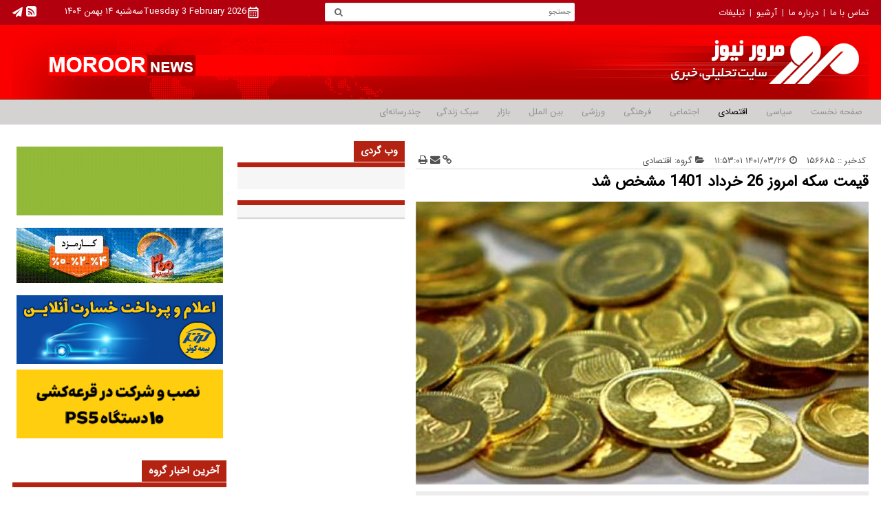

--- FILE ---
content_type: text/html; charset=UTF-8
request_url: https://www.moroornews.com/%D8%A8%D8%AE%D8%B4-%D8%A7%D9%82%D8%AA%D8%B5%D8%A7%D8%AF%DB%8C-4/156685-%D9%82%DB%8C%D9%85%D8%AA-%D8%B3%DA%A9%D9%87-%D8%A7%D9%85%D8%B1%D9%88%D8%B2-%D8%AE%D8%B1%D8%AF%D8%A7%D8%AF-%D9%85%D8%B4%D8%AE%D8%B5-%D8%B4%D8%AF
body_size: 16940
content:
<!doctype html>
  <html class="rtl fa browser-chrome browser-chrome-131 os-osx xfa" lang="fa" dir="rtl">

<head prefix="og: http://ogp.me/ns# fb: http://ogp.me/ns/fb#">
  <meta name="viewport" content="width=device-width; initial-scale=1.0" />
  <meta charset="utf-8" />
  <meta http-equiv="refresh" content="600">
    <title>قیمت سکه امروز 26 خرداد 1401 مشخص شد</title>
  <meta property="og:title" content="قیمت سکه امروز 26 خرداد 1401 مشخص شد" />
  <meta property="og:site_name" content="مرور نیوز" />
      <meta name="keywords" content="قیمت سکه" />
      <meta name="description" content="قیمت سکه امامی در جریان معاملات امروز پنج شنبه 26 خرداد 1401 مبلغ 15 میلیون و 111 هزار تومان رسید." />
    <meta property="og:description" content="قیمت سکه امامی در جریان معاملات امروز پنج شنبه 26 خرداد 1401 مبلغ 15 میلیون و 111 هزار تومان رسید." />
          <meta property="og:type" content="article">
          <meta property="og:url" content="https://www.moroornews.com/بخش-%D8%A7%D9%82%D8%AA%D8%B5%D8%A7%D8%AF%DB%8C-4/156685-%D9%82%DB%8C%D9%85%D8%AA-%D8%B3%DA%A9%D9%87-%D8%A7%D9%85%D8%B1%D9%88%D8%B2-%D8%AE%D8%B1%D8%AF%D8%A7%D8%AF-%D9%85%D8%B4%D8%AE%D8%B5-%D8%B4%D8%AF">
          <meta property="og:image" content="https://static2.moroornews.com/thumbnail/Wn2dj9lh2TFG/4PGnmK8UREC9g4sLdX8SCiKi-d3pWuP5XS6YIy2SEnyR__mrc7zzPpchY9hXa5b4/%D9%82%DB%8C%D9%85%D8%AA+%D8%B3%DA%A9%D9%87.jpg">
        <link href="https://www.moroornews.com/بخش-%D8%A7%D9%82%D8%AA%D8%B5%D8%A7%D8%AF%DB%8C-4/156685-%D9%82%DB%8C%D9%85%D8%AA-%D8%B3%DA%A9%D9%87-%D8%A7%D9%85%D8%B1%D9%88%D8%B2-%D8%AE%D8%B1%D8%AF%D8%A7%D8%AF-%D9%85%D8%B4%D8%AE%D8%B5-%D8%B4%D8%AF" rel="canonical" />
    
  <link href="/favicon.ico" type="image/x-icon" rel="icon" />
  <link href="/favicon.ico" type="image/x-icon" rel="shortcut icon" />
  <!-- apple touch fav icon -->
  <link rel="apple-touch-icon" sizes="152x152" href="/favicon-152.png" />
  <link rel="apple-touch-icon" sizes="144x144" href="/favicon-144.png" />
  <link rel="apple-touch-icon" sizes="120x120" href="/favicon-120.png" />
  <link rel="apple-touch-icon" sizes="114x114" href="/favicon-114.png" />
  <link rel="apple-touch-icon" sizes="72x72" href="/favicon-72.png" />
  <link rel="apple-touch-icon-precomposed" href="/favicon-57.png" />
    <script>
    /* <![CDATA[ */
        var socketAccess = '86ri9aink7hnqeva7u2baorvm3';
    var refereData = {"type":0,"referer":null};
    var pageRefereData = "\/";
    var uHash = 'pyV9ad';
    var i18n = new Array();
    var masterConfig = {"domain":"moroornews.com","v":"59edd468","lang":"fa","blackHoleToken":"AAAAAhQDBgARIGM5ZGFhZWZlMTg0ZDM5ZjBhZmFjYjk3ZWYyZjhkZWY4BgERIDYwNTU0NGZiYmZhM2E1MjQ1ZDRkZjRjYTQ5OTU5OWE5BgIRIGQxOThjNzgwNjBjZDVhNTRjYmM4NWEzOTViNjMxYTQ3","dir":"rtl","ajaxGeneration":true,"baseUrl":"\/","u":null,"wss":"44bd086382fb44cb61d3f829147ac785","debug":false};
    var currentTime = new Date('Mon, 02 Feb 2026 22:29:59 +0000');
        var modelHits = {"8":["272520"]};
    /* ]]> */
  </script>
          <link href="/min/css/YToyOntpOjA7YToxOntpOjA7czoxMjoiY3NzL21haW4tbGliIjt9aToxO2k6MjUzODAyMzI3MDt9.css" media="screen" rel="stylesheet" />
          <link href="/min/css/YToyOntpOjA7YToxOntpOjA7czoxMjoiY3NzL21haW4tcnRsIjt9aToxO2k6MjUzODAyMzI3MDt9.css" media="screen" rel="stylesheet" />
          <link href="/min/css/YToyOntpOjA7YToxOntpOjA7czo4OiJjc3MvbWFpbiI7fWk6MTtpOjI1MzgwMjMyNzA7fQ,,.css" media="screen" rel="stylesheet" />
          <link href="/min/css/YToyOntpOjA7YToxOntpOjA7czo5OiJjc3MvcHJpbnQiO31pOjE7aToyNTM4MDIzMjcwO30,.css" media="print" rel="stylesheet" />
      <script src="/js/front-framework.min.js?v=59edd468"></script>
  <script src="/min/js/[base64],.js"></script>
      <script src="/min/js/YToyOntpOjA7YToxOntpOjA7czoyOToiY29tbW9uLWpzL2NsYXNzZXMvQ29tbWVudEZvcm0iO31pOjE7aToyNTM4MDIzMjcwO30,.js"></script>
      <script src="/min/js/YToyOntpOjA7YToxOntpOjA7czoyMjoiY29tbW9uLWpzL2NsYXNzZXMvUmF0ZSI7fWk6MTtpOjI1MzgwMjMyNzA7fQ,,.js"></script>
      <script src="/min/js/YToyOntpOjA7YToxOntpOjA7czo4OiJqcy9mcm9udCI7fWk6MTtpOjI1MzgwMjMyNzA7fQ,,.js"></script>
      <script src="/min/js/YToyOntpOjA7YToxOntpOjA7czo3OiJqcy9tYWluIjt9aToxO2k6MjUzODAyMzI3MDt9.js"></script>
      <script src="/min/js/YToyOntpOjA7YToxOntpOjA7czoyNjoiY29tbW9uLWpzL2NsYXNzZXMvUG9sbEZvcm0iO31pOjE7aToyNTM4MDIzMjcwO30,.js"></script>
    <!--[if lt IE 9]><script src="/js/html5shiv.min.js"></script><![endif]-->

  <!--[if lt IE 9]>
<script>var ie8 = true;</script>
<script src="/js/respondjs.min.js"></script>
<![endif]-->

</head><body class="landing">
    <style>
iframe[src*="mcdn"] {  width: 100%;  aspect-ratio: 16/9;  border: none;  margin: 16px 0;}
.paginate_inner {
margin-top: 12px;
}
.paginate_inner a {
  text-decoration: none;
  padding: 6px 8px 3px 8px !important;
}
.paginate_inner span {
  padding: 6px 8px 3px 8px !important;
}

#start-message-thm {
  margin-left: 8px;
}

</style>

<!-- MEDIAADD -->
 <script type="text/javascript">
                var head = document.getElementsByTagName("head")[0];
                var script = document.createElement("script");
                script.type = "text/javascript";
                script.async=1;
                script.src = "https://s1.mediaad.org/serve/moroornews.com/loader.js" ;
                head.appendChild(script);
            </script>

<!-- END OF MEDIAADD -->

<style>
.tabbed-news-list > li > a {float:unset;}
@media only screen and (min-width: 900px){
.show-menu {display: none;}
}
@media only screen and (max-width: 800px){
.nav-toggle {display: none;}
}

.gsc-overflow-hidden {
  overflow: auto;
}
#___gcse_0 {
display: none;
}

#news-page-content .article-body a {font-size: 0.84rem;}

.lead{text-align: justify;}

.hardnews_home .top-news-detail .up-title span {
  display: -webkit-box;
  -webkit-line-clamp: 2;
  -webkit-box-orient: vertical;
  overflow: hidden;
  text-overflow: ellipsis;
}

.hardnews_home .top-news-detail .title a {
  display: -webkit-box;
  -webkit-line-clamp: 3;
  -webkit-box-orient: vertical;
  overflow: hidden;
  text-overflow: ellipsis;
}

.hardnews_home .top-news-detail .lead {
  display: -webkit-box;
  -webkit-line-clamp: 4;
  -webkit-box-orient: vertical;
  overflow: hidden;
  text-overflow: ellipsis;
}


.hardnews_home .review-detail .up-title {
  display: -webkit-box;
  -webkit-line-clamp: 2;
  -webkit-box-orient: vertical;
  overflow: hidden;
  text-overflow: ellipsis;
}

.hardnews_home .review-detail .title a {
  display: -webkit-box;
  -webkit-line-clamp: 3;
  -webkit-box-orient: vertical;
  overflow: hidden;
  text-overflow: ellipsis;
}

.hardnews_home .review-detail .lead {
  display: -webkit-box;
  -webkit-line-clamp: 4;
  -webkit-box-orient: vertical;
  overflow: hidden;
  text-overflow: ellipsis;
}

.hard_news_leveltwo .lead {
  display: -webkit-box;
  -webkit-line-clamp: 3;
  -webkit-box-orient: vertical;
  overflow: hidden;
  text-overflow: ellipsis;
}
iframe[src*="mcdn"] {
  width: 100%;
  aspect-ratio: 16/9;
  border: none;
  margin: 16px 0;
height: auto;
}
</style>
    <!--   HEADER  -->
    <!-- START HEADER -->
<header id="top-header" class="noprint">
    <!-- coins and currency -->
    <div class="coins">
        <div class="main-wrapper">
            <div class="coins-news">
                <div class="en-logo">
                    <!--    LATERAL TOP MENU    -->
                    
            <ul>
                            <li class="">
                    <a title="تماس با ما" href="/صفحه-%D8%A7%D8%B1%D8%AA%D8%A8%D8%A7%D8%B7-%D8%A8%D8%A7-%D9%85%D8%A7-103">
                        تماس با ما                    </a>
                </li>
                            <li class="">
                    <a title="درباره ما" href="/صفحه-%D8%AF%D8%B1%D8%A8%D8%A7%D8%B1%D9%87-%D9%85%D8%A7-104">
                        درباره ما                    </a>
                </li>
                            <li class="">
                    <a title="آرشیو" href="https://www.moroornews.com/newsstudios/search?q=#gsc.tab=0">
                        آرشیو                    </a>
                </li>
                            <li class="">
                    <a title="تبلیغات" href="/صفحه-%D8%AA%D8%A8%D9%84%DB%8C%D8%BA%D8%A7%D8%AA-102">
                        تبلیغات                    </a>
                </li>
                    </ul>
    
                    <!--    END OF LATERAL TOP MENU    -->
                </div>

                <!-- <div class="coins-list">
                                    </div> -->

                <div class="desktop_search">
                    <!--    SEARCH    -->
                    <div class="left-search-box">
    <form action="/newsstudios/search">
        <input name="q"  placeholder="جستجو" type="text">
        <button type="submit" id="search-submit" onclick="document.querySelector('.searchForm').submit();"><i class="xfa fa-search"></i></button>
    </form>
</div>
                    <!--  END OF  SEARCH    -->
                </div>
                <div class="social_date">
                    <!--  SOCIAL ICONS  -->
                    <div class="global-icons">
    <ul>
        <li>
            <a title="تلگرام" href="http://telegram.me/moroornews">
                <i class="xfa fa-paper-plane"></i>
            </a>
        </li>
        <li>
                                            <a href="/fa/feeds/?p=Y2F0ZWdvcmllcz00" title="آراس‌اس" target="_blank">
                    <i class="xfa fa-rss-square"></i>
                </a>
                    </li>
        <!-- <li>
          <a title="" href="#">
            <i class="me-aparat">

            </i>
          </a>
        </li> -->
        <!-- <li>
            <a title="" href="https://www.youtube.com/channel/UCJx8Sk9xjAKPmVxcDxFI6wA">
                <i class="xfa fa-youtube-square"></i>
            </a>
        </li> -->
        <!-- <li>
            <a title="" href="https://www.instagram.com/moroornews/">
                <i class="xfa fa-artmary-inst"></i>
            </a>
        </li> -->
        <!-- <li>
            <a title="" href="https://plus.google.com/u/0/104284074197468916744">
                <i class="xfa fa-artmary-gp"></i>
            </a>
        </li> -->
        <!-- <li>
            <a title="" href="https://twitter.com/AdminMoroornews">
                <i class="xfa fa-artmary-twt"></i>
            </a>
        </li> -->
        <!-- <li>
            <a title="" href="https://www.facebook.com/moroornews">
                <i class="xfa fa-artmary-fsb"></i>
            </a>
        </li> -->
    </ul>
</div>
                    <!--  END OF SOCIAL ICONS  -->
                    <!--  DATE  -->
                    
<div class="banner-time">
    <div style="display: flex;gap: 8px;">
        <!-- <i class="xfa fa-calendar"></i> -->
        <svg xmlns="http://www.w3.org/2000/svg" style="vertical-align: -0.3em;" width="17" height="18" viewBox="0 0 24 24"><path fill="#fff" d="M5 22q-.825 0-1.413-.588T3 20V6q0-.825.588-1.413T5 4h1V2h2v2h8V2h2v2h1q.825 0 1.413.588T21 6v14q0 .825-.588 1.413T19 22H5Zm0-2h14V10H5v10ZM5 8h14V6H5v2Zm0 0V6v2Zm7 6q-.425 0-.713-.288T11 13q0-.425.288-.713T12 12q.425 0 .713.288T13 13q0 .425-.288.713T12 14Zm-4 0q-.425 0-.713-.288T7 13q0-.425.288-.713T8 12q.425 0 .713.288T9 13q0 .425-.288.713T8 14Zm8 0q-.425 0-.713-.288T15 13q0-.425.288-.713T16 12q.425 0 .713.288T17 13q0 .425-.288.713T16 14Zm-4 4q-.425 0-.713-.288T11 17q0-.425.288-.713T12 16q.425 0 .713.288T13 17q0 .425-.288.713T12 18Zm-4 0q-.425 0-.713-.288T7 17q0-.425.288-.713T8 16q.425 0 .713.288T9 17q0 .425-.288.713T8 18Zm8 0q-.425 0-.713-.288T15 17q0-.425.288-.713T16 16q.425 0 .713.288T17 17q0 .425-.288.713T16 18Z"/></svg>
                    <span>
                <time datetime="2026-02-02T22:29:59+00:00" data-calendar-persian="Tuesday 14 Bahman 1404" >Tuesday 3 February 2026</time>  
            </span>
            <span class="seperator"></span>
            <span>
                <time datetime="2026-02-02T22:29:59+00:00" data-calendar-georgian="سه‌شنبه ۱۴ بهمن ۱۴۰۴" >سه‌شنبه ۱۴ بهمن ۱۴۰۴</time>            </span>
            </div>
</div>


                    <!--  END OF DATE  -->
    
                </div>
            </div>
        </div>
    </div>
    <div class="banner">
        <div class="main-wrapper">
            <a class="banner-cnt" href="/">
                           </a>
        </div>
    </div>
</header>
<!-- END OF HEADER -->
<nav id="top-nav" itemscope itemtype="http://schema.org/SiteNavigationElement">
    <div class="main-wrapper">
        <div class="nav-cnt">
            <a title="" class="show-menu">
                نمایش منو            </a>
            <!--    TOP MAIN MENU    -->
            
            <ul class="sub-menu nav-toggle">
                            <li class="" itemprop="itemListElement">
                    <a title="" href="/" itemprop="url" class="drop">
                        صفحه نخست                    </a>
                            							<i class="xfa fa-play fa-rotate-90 fn8 pad4"  aria-hidden="true"></i>
        						                            <ul class="sub-menu nav-toggle">
                            <li class="" itemprop="itemListElement">
                    <a title="" href="/بخش-%D8%B9%D9%86%D8%A7%D9%88%DB%8C%D9%86-%D8%AE%D8%A8%D8%B1-170" itemprop="url" class="drop">
                         عناوین خبر                    </a>
                                                        </li>
                    </ul>
                    </li>
                            <li class="" itemprop="itemListElement">
                    <a title="" href="/بخش-%D8%B3%DB%8C%D8%A7%D8%B3%DB%8C-3" itemprop="url" class="drop">
                         سیاسی                    </a>
                                                        </li>
                            <li class='active' itemprop="itemListElement">
                    <a title="" href="/بخش-%D8%A7%D9%82%D8%AA%D8%B5%D8%A7%D8%AF%DB%8C-4" itemprop="url" class="drop">
                         اقتصادی                    </a>
                                                        </li>
                            <li class="" itemprop="itemListElement">
                    <a title="" href="/بخش-%D8%A7%D8%AC%D8%AA%D9%85%D8%A7%D8%B9%DB%8C-5" itemprop="url" class="drop">
                         اجتماعی                    </a>
                                                        </li>
                            <li class="" itemprop="itemListElement">
                    <a title="" href="/بخش-%D9%81%D8%B1%D9%87%D9%86%DA%AF%DB%8C-6" itemprop="url" class="drop">
                         فرهنگی                    </a>
                                                        </li>
                            <li class="" itemprop="itemListElement">
                    <a title="" href="/بخش-%D9%88%D8%B1%D8%B2%D8%B4%DB%8C-7" itemprop="url" class="drop">
                         ورزشی                    </a>
                                                        </li>
                            <li class="" itemprop="itemListElement">
                    <a title="" href="/بخش-%D8%A8%DB%8C%D9%86-%D8%A7%D9%84%D9%85%D9%84%D9%84-8" itemprop="url" class="drop">
                         بین الملل                    </a>
                                                        </li>
                            <li class="" itemprop="itemListElement">
                    <a title="" href="/بخش-%D8%A8%D8%A7%D8%B2%D8%A7%D8%B1-176" itemprop="url" class="drop">
                         بازار                    </a>
                                                        </li>
                            <li class="" itemprop="itemListElement">
                    <a title="" href="/بخش-%D8%B3%D8%A8%DA%A9-%D8%B2%D9%86%D8%AF%DA%AF%DB%8C-179" itemprop="url" class="drop">
                         سبک زندگی                    </a>
                                                        </li>
                            <li class="" itemprop="itemListElement">
                    <a title="" href="/بخش-%DA%86%D9%86%D8%AF-%D8%B1%D8%B3%D8%A7%D9%86%D9%87-%D8%A7%DB%8C-100" itemprop="url" class="drop">
                        چندرسانه‌ای                    </a>
                            							<i class="xfa fa-play fa-rotate-90 fn8 pad4"  aria-hidden="true"></i>
        						                            <ul class="sub-menu nav-toggle">
                            <li class="" itemprop="itemListElement">
                    <a title="" href="/بخش-%D9%81%DB%8C%D9%84%D9%85-175" itemprop="url" class="drop">
                         فیلم                    </a>
                                                        </li>
                            <li class="" itemprop="itemListElement">
                    <a title="" href="/بخش-%D8%B5%D9%88%D8%AA-180" itemprop="url" class="drop">
                         صوت                    </a>
                                                        </li>
                    </ul>
                    </li>
                    </ul>
    
            <!--    END OF TOP MAIN MENU    -->

            <!--    LANGUAGE    -->
                        <!--  END OF LANGUAGE    -->
        </div>
    </div>
</nav>
<!-- END OF NAV -->
    
<div id="search-and-stick">
    <div class="main-wrapper">
        <div class="search-and-stick-cnt">

            <!--  BREAKING NEWS -->
                            <!-- END OF BREAKING NEWS -->
            <div class="mobile_search">
                <!--    SEARCH    -->
                <div class="left-search-box">
    <form action="/newsstudios/search">
        <input name="q"  placeholder="جستجو" type="text">
        <button type="submit" id="search-submit" onclick="document.querySelector('.searchForm').submit();"><i class="xfa fa-search"></i></button>
    </form>
</div>
                <!--  END OF  SEARCH    -->
            </div>
        </div>
    </div>
</div>

<!-- END OF ALL TOP STUFF -->
    <!--    END OF HEADER    -->

    <!-- MAIN -->
    <main data-entity-id="156685" data-entity-module="cont"> 
        <div class="main-wrapper">
            <div class="main-outer">
                <!-- first-column -->
                <!-- NEWS -->
                
<!-- ****************** start of NewsArticle schema ************************************* -->

<!-- NewsArticle Schema -->
<script type="application/ld+json">
  {"@context":"https:\/\/schema.org","@type":"NewsArticle","inLanguage":"fa","mainEntityOfPage":{"@type":"WebPage","@id":"https:\/\/www.moroornews.com\/بخش-%D8%A7%D9%82%D8%AA%D8%B5%D8%A7%D8%AF%DB%8C-4\/156685-%D9%82%DB%8C%D9%85%D8%AA-%D8%B3%DA%A9%D9%87-%D8%A7%D9%85%D8%B1%D9%88%D8%B2-%D8%AE%D8%B1%D8%AF%D8%A7%D8%AF-%D9%85%D8%B4%D8%AE%D8%B5-%D8%B4%D8%AF"},"url":"https:\/\/www.moroornews.com\/بخش-%D8%A7%D9%82%D8%AA%D8%B5%D8%A7%D8%AF%DB%8C-4\/156685-%D9%82%DB%8C%D9%85%D8%AA-%D8%B3%DA%A9%D9%87-%D8%A7%D9%85%D8%B1%D9%88%D8%B2-%D8%AE%D8%B1%D8%AF%D8%A7%D8%AF-%D9%85%D8%B4%D8%AE%D8%B5-%D8%B4%D8%AF","headline":"قیمت سکه امروز 26 خرداد 1401 مشخص شد","alternativeHeadline":"","description":"قیمت سکه امامی در جریان معاملات امروز پنج شنبه 26 خرداد 1401 مبلغ 15 میلیون و 111 هزار تومان رسید.","author":{"@type":"Organization","name":"سایت تحلیلی، خبری مرور نیوز","url":"https:\/\/moroornews.com"},"image":{"@type":"ImageObject","url":"https:\/\/static2.moroornews.com\/servev2\/Wn2dj9lh2TFG\/E2g2qURSAyw,\/%D9%82%DB%8C%D9%85%D8%AA+%D8%B3%DA%A9%D9%87.jpg","width":1200,"height":750},"datePublished":"2022-06-16T07:23:01Z","dateModified":"2022-06-16T07:23:01Z","keywords":"قیمت سکه","articleSection":"اقتصادی","publisher":{"@type":"Organization","url":"https:\/\/moroornews.com","name":"سایت تحلیلی، خبری مرور نیوز","logo":{"@type":"ImageObject","url":"https:\/\/www.moroornews.com\/images\/banner-org.jpg"}},"articleBody":"به گزارش مرور نیوز، قیمت سکه امامی در جریان معاملات امروز پنج شنبه 26 خرداد 1401 مبلغ 15 میلیون و 111 هزار تومان و سکه بهار آزادی طرح قدیم 14میلیون و 156 هزار تومان تومن رسید. در بازار آزاد قیمت نیم سکه 8 میلیون 650 تومان، ربع سکه 5 میلیون 650 هزارتومان و سکه گرمی به مبلغ 3 میلیون 200 تومان است."}</script>
<!-- ****************** end of NewsArticle Schema ************************************* -->

<div class="first-column">
  <!--    ADVERTISMENT    -->
  <div class="overview-auto zxc">
    
<div   style="width: px;
		height: px;
	overflow: hidden; position: relative;" class="type-resource type-resource-image position-g0 ">
	<a target="_blank"
		href="/advertisements/triggered/25/"
	rel="nofollow"
    style="display: block; position: absolute; top: 0; left:0; right:0; bottom: 0; width: px;
		height: px;
    overflow: hidden; overflow: hidden; background-image: url('https://static3.moroornews.com/servev2/q9VfvuDfHHmy/E2g2qURSAyw,/%D8%AF%DB%8C%D8%AC%DB%8C+%DA%A9%D8%A7%D9%84%D8%A7.gif'); background-repeat: no-repeat; background-position: center center;">
		<span style="visibility: hidden; overflow: hidden;"></span>
	</a>
</div>
  </div>
  <!--    END OF ADVERTISMENT  -->

  <div id="news-page-content" itemscope itemtype="http://schema.org/NewsArticle">
    <article class="news-page-article">
      <header>
        <div class="news-short-info">
          <span>
            کدخبر ::
                          <span>
                ۱۵۶۶۸۵              </span>
                      </span>
          <time datetime="2022-06-16T07:23Z" class="inlineblock">
            <i class="xfa fa-clock-o"></i>
            ۱۴۰۱/۰۳/۲۶ ۱۱:۵۳:۰۱          </time>
          <a href="#" class="group">
            <i class="xfa fa-folder-open" aria-hidden="true"></i>
            گروه:
            اقتصادی          </a>
          <div class="print-time noprint">
                        <a href="https://www.moroornews.com/fa/tiny/news-156685" rel="nofollow">
              <i class="xfa fa-link" aria-hidden="true"></i>
            </a>
            <a href="mailto:yourfriendmail@tld.com?subject=%D9%82%DB%8C%D9%85%D8%AA+%D8%B3%DA%A9%D9%87+%D8%A7%D9%85%D8%B1%D9%88%D8%B2+26+%D8%AE%D8%B1%D8%AF%D8%A7%D8%AF+1401+%D9%85%D8%B4%D8%AE%D8%B5+%D8%B4%D8%AF&amp;body=''">
              <i class="xfa fa-envelope" aria-hidden="true"></i>
            </a>
            <a href="javascript:void(0)" onclick="window.print();">
              <i class="xfa fa-print" aria-hidden="true"></i>
            </a>
          </div>
        </div>
        <!-- <meta itemscope itemprop="mainEntityOfPage" itemType="http://schema.org/WebPage" content=""> -->
                <h1 class="title">
          قیمت سکه امروز 26 خرداد 1401 مشخص شد        </h1>
      </header>
      <!-------- PRIVATE VOD -------->
            <!-------- ENF OF PRIVATE VOD -------->

      <!-------- PUBLIC VOD -------->
            <!-------- END OF PUBLIC VOD -------->
      <!-- END OF NEWS_PAGE ARTICLE HEADER -->
      <div class="article-body">
        <div class="contain-img">
                                                  
                                <a href="https://www.moroornews.com/بخش-%D8%A7%D9%82%D8%AA%D8%B5%D8%A7%D8%AF%DB%8C-4/156685-%D9%82%DB%8C%D9%85%D8%AA-%D8%B3%DA%A9%D9%87-%D8%A7%D9%85%D8%B1%D9%88%D8%B2-%D8%AE%D8%B1%D8%AF%D8%A7%D8%AF-%D9%85%D8%B4%D8%AE%D8%B5-%D8%B4%D8%AF" title="قیمت سکه امروز 26 خرداد 1401 مشخص شد">
                  <img src="https://static1.moroornews.com/thumbnail/Wn2dj9lh2TFG/M2CdUDwG5PC4IluXhQ_tqQlhqr14PimNu6AWkbSjxHNc0NtTBt195MImerzhvExCypyTc0rytfSl4vp3NS199P5ksZnBweW5HW34WYgPE6of4CEzEx7HvQ,,/%D9%82%DB%8C%D9%85%D8%AA+%D8%B3%DA%A9%D9%87.jpg" alt="قیمت سکه امروز 26 خرداد 1401 مشخص شد">
                                  </a>
                                                                                      <p class="lead">
              قیمت سکه امامی در جریان معاملات امروز پنج شنبه 26 خرداد 1401 مبلغ 15 میلیون و 111 هزار تومان رسید.            </p>
                  </div>
        <!-- echo content news here -->
        <div>
          <!-- Start News Message  -->
          <span class="start_news_message">
                      </span>
          <p style="text-align:justify">به گزارش مرور نیوز، <strong class="linked-tag"><a href="/fa/tags/%D9%82%DB%8C%D9%85%D8%AA_%D8%B3%DA%A9%D9%87" title="قیمت سکه">قیمت سکه</a></strong> امامی در جریان معاملات امروز پنج شنبه 26 خرداد 1401 مبلغ 15 میلیون و 111 هزار تومان و سکه بهار آزادی طرح قدیم 14میلیون و 156 هزار تومان تومن رسید.</p>

<p style="text-align:justify">در بازار آزاد قیمت نیم سکه 8 میلیون 650 تومان، ربع سکه 5 میلیون 650 هزارتومان و سکه گرمی به مبلغ 3 میلیون 200 تومان است.</p>

<p style="text-align:justify">&nbsp;</p>

<p style="text-align:justify">&nbsp;</p>
          <!-- END OF Content -->
          <!--  -->
          <script>
            window.onload = function() {
              var suTitrs = document.getElementsByTagName("em");
              for (var i = 0; i < suTitrs.length; i++) {
                var temp = suTitrs[i];
                if (temp.getAttribute('data-class') == 'right-blockquote' || temp.getAttribute('data-class') == 'left-blockquote') {
                  parent = temp.parentNode;
                  var newQuote = document.createElement("blockquote");
                  newQuote.className = temp.getAttribute('data-class');
                  newQuote.innerHTML = temp.textContent;
                  parent.appendChild(newQuote);
                  temp.removeAttribute("style");
                }
              }
            };
          </script>

        </div>
        <!-- End echo content news -->
              </div>

      <!-- tags goes here -->
          <div class="all-tags noprint">
        <span>
            کلمات کلیدی:
        </span>
        <div>
                            <a href="/tags/%D9%82%DB%8C%D9%85%D8%AA+%D8%B3%DA%A9%D9%87" title="قیمت سکه" target="_blank">
                    قیمت سکه                </a>
                    </div>
    </div>
      <!-- tag ends -->

      <!-- news-source -->
      <div class="source-share">
        <!-- source  -->
                <div class="full-short-link">
          <span>
            لینک کوتاه:
          </span>
          <a href="https://www.moroornews.com/fa/tiny/news-156685" title="لینک کوتاه" rel="nofollow">
            https://www.moroornews.com            /n/kXR          </a>
        </div>
        <!-- SOCIAL ICONS -->

        
<div class="all-share-i noprint">
    <ul>
        <li>
            <a href="/fa/feeds/?p=Y2F0ZWdvcmllcz00" title="آراس‌اس">
                <i class="xfa fa-rss-square"></i>
            </a>
        </li>
        <li>
            <a href="tg://msg?text=%D9%82%DB%8C%D9%85%D8%AA+%D8%B3%DA%A9%D9%87+%D8%A7%D9%85%D8%B1%D9%88%D8%B2+26+%D8%AE%D8%B1%D8%AF%D8%A7%D8%AF+1401+%D9%85%D8%B4%D8%AE%D8%B5+%D8%B4%D8%AF  https://www.moroornews.com/fa/tiny/news-156685" title="تلگرام" rel="nofollow">
                <i class="xfa fa-paper-plane"></i>
            </a>
        </li>
        <!-- <li>
            <a title="" href="#">
                <i class="xfa fa-youtube-square"></i>
            </a>
        </li> -->
        <!-- <li>
            <a title="" href="#">
                <i class="xfa fa-artmary-inst"></i>
            </a>
        </li> -->
        <li>
            <a title="گوگل پلاس" href="https://plusone.google.com/_/+1/confirm?hl=en&amp;url=https://www.moroornews.com/fa/tiny/news-156685"  target="_blank" rel="publisher nofollow">
                <i class="xfa fa-artmary-gp"></i>
            </a>
        </li>
        <li>
            <a title="توییتر" href="http://twitter.com/share?text=%D9%82%DB%8C%D9%85%D8%AA+%D8%B3%DA%A9%D9%87+%D8%A7%D9%85%D8%B1%D9%88%D8%B2+26+%D8%AE%D8%B1%D8%AF%D8%A7%D8%AF+1401+%D9%85%D8%B4%D8%AE%D8%B5+%D8%B4%D8%AF&amp;url=https://www.moroornews.com/fa/tiny/news-156685">
                <i class="xfa fa-artmary-twt"></i>
            </a>
        </li>
        <li>
            <a title="فیسبوک" href="http://www.facebook.com/sharer.php?u=https://www.moroornews.com/fa/tiny/news-156685&amp;t=%D9%82%DB%8C%D9%85%D8%AA+%D8%B3%DA%A9%D9%87+%D8%A7%D9%85%D8%B1%D9%88%D8%B2+26+%D8%AE%D8%B1%D8%AF%D8%A7%D8%AF+1401+%D9%85%D8%B4%D8%AE%D8%B5+%D8%B4%D8%AF">
                <i class="xfa fa-artmary-fsb"></i>
            </a>
        </li>
    </ul>
</div>
        <!-- END OF SOCIAL ICON  -->

      </div>
      <!-- end of news-source -->
    </article>
    <!-- end of article -->
  </div>
  <!--    g1 position    -->
  <div class="overview-auto zxc noprint">
      </div>
  <!--    /g1 position    -->

  <!-- <div class="noprint">
        <iframe src="/sc.htm" height="332" width="657" rel="nofollow" style="margin-top: 16px; border: 0;overflow:hidden;"></iframe>
    </div> -->
  <!--    END OF ADVERTISMENT  -->
  <!-- related-news -->
      <div id="related-news" class="noprint" itemtype="http://schema.org/CreativeWork" itemscope data-element-name="VIEW_A">
            <div class="title-section">
                <h3 itemprop="name">
                    <a title="" href="javascript:void(0);" itemprop="url">
                        اخبار مرتبط:
                    </a>
                </h3>
            </div>
            <div class="related-news-holder">
                                                        <section itemscope="" itemtype="http://schema.org/CreativeWork">
                        <div>
                            <a href="https://www.moroornews.com/بخش-%D8%A7%D9%82%D8%AA%D8%B5%D8%A7%D8%AF%DB%8C-4/156650-%D9%82%DB%8C%D9%85%D8%AA-%D8%B3%DA%A9%D9%87-%D8%A7%D9%85%D8%B1%D9%88%D8%B2-%D8%AE%D8%B1%D8%AF%D8%A7%D8%AF-%D9%85%D8%B4%D8%AE%D8%B5-%D8%B4%D8%AF" target="_blank" itemprop="url">
                                                                                                        <img src="https://static2.moroornews.com/thumbnail/dZF1Fl6mgnIz/4FIqTpBbuk7JRurMBZQAz_MDZR_qEbu7m87tD6z-v8bpNdeA9-ElUxa8iOCMCPRtCOChjMeQHGcuHyFjChXPbRAKy3MWj37g/%D9%82%DB%8C%D9%85%D8%AA+%D8%B3%DA%A9%D9%872.jpg" alt="قیمت سکه امروز 25 خرداد 1401 مشخص شد" />
                                                            </a>
                        </div>
                        <h3 itemprop="headLine" class="title">
                            <a href="https://www.moroornews.com/بخش-%D8%A7%D9%82%D8%AA%D8%B5%D8%A7%D8%AF%DB%8C-4/156650-%D9%82%DB%8C%D9%85%D8%AA-%D8%B3%DA%A9%D9%87-%D8%A7%D9%85%D8%B1%D9%88%D8%B2-%D8%AE%D8%B1%D8%AF%D8%A7%D8%AF-%D9%85%D8%B4%D8%AE%D8%B5-%D8%B4%D8%AF" target="_blank" title="قیمت سکه امروز 25 خرداد 1401 مشخص شد"  itemprop="url" >
                                قیمت سکه امروز 25 خرداد 1401 مشخص شد                            </a>
                        </h3>
                        <time itemprop="datepublished" datetime="2022-06-16T07:23:01Z"  class="time">
                            ۱۴۰۱/۳/۲۵ ۱۲:۳۲:۵۴                        </time>
                    </section>
                                                                            <section itemscope="" itemtype="http://schema.org/CreativeWork">
                        <div>
                            <a href="https://www.moroornews.com/بخش-%D8%A7%D9%82%D8%AA%D8%B5%D8%A7%D8%AF%DB%8C-4/156577-%D9%82%DB%8C%D9%85%D8%AA-%D8%B3%DA%A9%D9%87-%D8%A7%D9%85%D8%B1%D9%88%D8%B2-%D8%AE%D8%B1%D8%AF%D8%A7%D8%AF-%D9%85%D8%B4%D8%AE%D8%B5-%D8%B4%D8%AF" target="_blank" itemprop="url">
                                                                                                        <img src="https://static3.moroornews.com/thumbnail/faQ4j0s5R0s8/4FIqTpBbuk7JRurMBZQAz_MDZR_qEbu7m87tD6z-v8bpNdeA9-ElUxa8iOCMCPRtCOChjMeQHGcuHyFjChXPbekiva1_Y723/%D8%B3%DA%A9%D9%87.jpg" alt="قیمت سکه امروز 24 خرداد 1401 مشخص شد" />
                                                            </a>
                        </div>
                        <h3 itemprop="headLine" class="title">
                            <a href="https://www.moroornews.com/بخش-%D8%A7%D9%82%D8%AA%D8%B5%D8%A7%D8%AF%DB%8C-4/156577-%D9%82%DB%8C%D9%85%D8%AA-%D8%B3%DA%A9%D9%87-%D8%A7%D9%85%D8%B1%D9%88%D8%B2-%D8%AE%D8%B1%D8%AF%D8%A7%D8%AF-%D9%85%D8%B4%D8%AE%D8%B5-%D8%B4%D8%AF" target="_blank" title="قیمت سکه امروز 24 خرداد 1401 مشخص شد"  itemprop="url" >
                                قیمت سکه امروز 24 خرداد 1401 مشخص شد                            </a>
                        </h3>
                        <time itemprop="datepublished" datetime="2022-06-16T07:23:01Z"  class="time">
                            ۱۴۰۱/۳/۲۴ ۱۱:۴۷:۱۲                        </time>
                    </section>
                                                                            <section itemscope="" itemtype="http://schema.org/CreativeWork">
                        <div>
                            <a href="https://www.moroornews.com/بخش-%D8%A7%D9%82%D8%AA%D8%B5%D8%A7%D8%AF%DB%8C-4/156498-%D9%82%DB%8C%D9%85%D8%AA-%D8%B3%DA%A9%D9%87-%D8%A7%D9%85%D8%B1%D9%88%D8%B2-%D8%AE%D8%B1%D8%AF%D8%A7%D8%AF-%D9%85%D8%B4%D8%AE%D8%B5-%D8%B4%D8%AF" target="_blank" itemprop="url">
                                                                                                        <img src="https://static3.moroornews.com/thumbnail/7SusLdBOJKBs/4FIqTpBbuk7JRurMBZQAz_MDZR_qEbu7m87tD6z-v8bpNdeA9-ElUxa8iOCMCPRtCOChjMeQHGcuHyFjChXPbY1IQ7LEAZgt/%D8%B3%DA%A9%D9%87.jpg" alt="قیمت سکه امروز 23 خرداد 1401 مشخص شد" />
                                                            </a>
                        </div>
                        <h3 itemprop="headLine" class="title">
                            <a href="https://www.moroornews.com/بخش-%D8%A7%D9%82%D8%AA%D8%B5%D8%A7%D8%AF%DB%8C-4/156498-%D9%82%DB%8C%D9%85%D8%AA-%D8%B3%DA%A9%D9%87-%D8%A7%D9%85%D8%B1%D9%88%D8%B2-%D8%AE%D8%B1%D8%AF%D8%A7%D8%AF-%D9%85%D8%B4%D8%AE%D8%B5-%D8%B4%D8%AF" target="_blank" title="قیمت سکه امروز 23 خرداد 1401 مشخص شد"  itemprop="url" >
                                قیمت سکه امروز 23 خرداد 1401 مشخص شد                            </a>
                        </h3>
                        <time itemprop="datepublished" datetime="2022-06-16T07:23:01Z"  class="time">
                            ۱۴۰۱/۳/۲۳ ۱۱:۲۳:۴۰                        </time>
                    </section>
                                                                            <section itemscope="" itemtype="http://schema.org/CreativeWork">
                        <div>
                            <a href="https://www.moroornews.com/بخش-%D8%A7%D9%82%D8%AA%D8%B5%D8%A7%D8%AF%DB%8C-4/156439-%D9%82%DB%8C%D9%85%D8%AA-%D8%B3%DA%A9%D9%87-%D8%A7%D9%85%D8%B1%D9%88%D8%B2-%D8%AE%D8%B1%D8%AF%D8%A7%D8%AF-%D9%85%D8%B4%D8%AE%D8%B5-%D8%B4%D8%AF" target="_blank" itemprop="url">
                                                                                                        <img src="https://static3.moroornews.com/thumbnail/izzCvrNSBDic/4FIqTpBbuk7JRurMBZQAz_MDZR_qEbu7m87tD6z-v8bpNdeA9-ElUxa8iOCMCPRtCOChjMeQHGcuHyFjChXPbY1IQ7LEAZgt/%D8%B3%DA%A9%D9%871.jpg" alt="قیمت سکه امروز 22 خرداد 1401 مشخص شد" />
                                                            </a>
                        </div>
                        <h3 itemprop="headLine" class="title">
                            <a href="https://www.moroornews.com/بخش-%D8%A7%D9%82%D8%AA%D8%B5%D8%A7%D8%AF%DB%8C-4/156439-%D9%82%DB%8C%D9%85%D8%AA-%D8%B3%DA%A9%D9%87-%D8%A7%D9%85%D8%B1%D9%88%D8%B2-%D8%AE%D8%B1%D8%AF%D8%A7%D8%AF-%D9%85%D8%B4%D8%AE%D8%B5-%D8%B4%D8%AF" target="_blank" title="قیمت سکه امروز 22 خرداد 1401 مشخص شد"  itemprop="url" >
                                قیمت سکه امروز 22 خرداد 1401 مشخص شد                            </a>
                        </h3>
                        <time itemprop="datepublished" datetime="2022-06-16T07:23:01Z"  class="time">
                            ۱۴۰۱/۳/۲۲ ۱۱:۵۹:۵۳                        </time>
                    </section>
                                                                                    </div>
        </div>

      <!-- end of related-news -->


  <!--    ADVERTISMENT    -->
  <div class="overview-auto zxc">
      </div>
  <!--    END OF ADVERTISMENT  -->

    <!-- comment-goes here -->
  <!-- COMMENT FORM -->
  <script>
    $(document).ready(function() {

        new CommentForm($('form#sendComment'), {"object_master_id":"272520","category_id":"4","model":8}, {
            onSubmit: function() {
                $('#commentStatus').removeClass('none').html(window.i18n.sending + '...');
                $('#comment input:submit').attr("disabled", true);

            },
            onError: function() {
                $('#commentStatus').removeClass('none').html(window.i18n.sendCommentFailed);
            },
            onSuccess: function() {
                $('#commentStatus').removeClass('none').html(window.i18n.sendCommentOk);
            }
        });
    });
</script>

<div id="comment" class="noprint">
    <div class="note">
        <span>
        دیدگاه های ارسال شده توسط شما، پس از تایید توسط سایت مرورنیوز در وب منتشر خواهد شد.
        </span>
        <p>
            <svg xmlns="http://www.w3.org/2000/svg" aria-hidden="true" role="img" width="20" height="20" preserveAspectRatio="xMidYMid meet" viewBox="-2 -3 24 24">
                <path fill="#b42211" d="m12.8 1.613l6.701 11.161c.963 1.603.49 3.712-1.057 4.71a3.213 3.213 0 0 1-1.743.516H3.298C1.477 18 0 16.47 0 14.581c0-.639.173-1.264.498-1.807L7.2 1.613C8.162.01 10.196-.481 11.743.517c.428.276.79.651 1.057 1.096zm-2.22.839a1.077 1.077 0 0 0-1.514.365L2.365 13.98a1.17 1.17 0 0 0-.166.602c0 .63.492 1.14 1.1 1.14H16.7c.206 0 .407-.06.581-.172a1.164 1.164 0 0 0 .353-1.57L10.933 2.817a1.12 1.12 0 0 0-.352-.365zM10 14a1 1 0 1 1 0-2a1 1 0 0 1 0 2zm0-9a1 1 0 0 1 1 1v4a1 1 0 0 1-2 0V6a1 1 0 0 1 1-1z" />
            </svg>
            پیام هایی که حاوی تهمت و افترا باشد منتشر نخواهد شد.
        </p>
        <p>
            <svg xmlns="http://www.w3.org/2000/svg" aria-hidden="true" role="img" width="20" height="20" preserveAspectRatio="xMidYMid meet" viewBox="-2 -3 24 24">
                <path fill="#b42211" d="m12.8 1.613l6.701 11.161c.963 1.603.49 3.712-1.057 4.71a3.213 3.213 0 0 1-1.743.516H3.298C1.477 18 0 16.47 0 14.581c0-.639.173-1.264.498-1.807L7.2 1.613C8.162.01 10.196-.481 11.743.517c.428.276.79.651 1.057 1.096zm-2.22.839a1.077 1.077 0 0 0-1.514.365L2.365 13.98a1.17 1.17 0 0 0-.166.602c0 .63.492 1.14 1.1 1.14H16.7c.206 0 .407-.06.581-.172a1.164 1.164 0 0 0 .353-1.57L10.933 2.817a1.12 1.12 0 0 0-.352-.365zM10 14a1 1 0 1 1 0-2a1 1 0 0 1 0 2zm0-9a1 1 0 0 1 1 1v4a1 1 0 0 1-2 0V6a1 1 0 0 1 1-1z" />
            </svg>
            پیام هایی که به غیر از زبان فارسی یا غیرمرتبط باشد منتشر نخواهد شد.

        </p>
    </div>
    <div class="title-section">
        <h3>
            <a title="" href="javascript:void(0);">
                ارسال نظر:
            </a>
        </h3>
    </div>
    <div class="comment-stuff">
        <form id="sendComment">
            <input class="name-inp" dir="rtl" name="name" type="text" value="" placeholder="نام" required>
            <input class="email-inp" dir="rtl" name="email" type="email" value="" placeholder="ایمیل" required>
            <input name="parent" type="hidden" value="" />
            <textarea class="empty" rows="10" cols="60" name="message" placeholder="متن پیام..." required></textarea>
            <button id="sendCommentbut" type="submit" name="button" value="submit" data-comment="submit">
                ارسال            </button>
            <p id="commentStatus" class="pt8 pb8"></p>
        </form>
    </div>
</div>  <!-- END OF COMMENT FORM -->

  <!--    ADVERTISMENT    -->
  <div class="overview-auto zxc">
      </div>
  <!--    END OF ADVERTISMENT  -->

  <!-- COMMENT LIST -->
                <!-- END OF COMMENT LIST -->
</div>                <!-- END OF NEWS -->

                <!-- second-column -->
                <div class="second-column noprint">
                    <!-- START OF TEXT-ADV  -->
                    

  <div class="txt-adv-box" data-element-name="VIEW_I1" style="display:block!important;">
    <header class="header-adv-box">
      <h4 class="title_h">
        وب گردی      </h4>
    </header>
    <div class="content-txt-adv-box clearfix">
      <div class="txt-zxc-wrapper clearfix">
        <!-- POSITION I1 -->
                  <!-- POSITION I1 -->
      </div>
    </div>
  </div>
                    <!-- END OF TEXT-ADV  -->
                    <!--    ADVERTISMENT    -->
                    <div class="overview-auto zxc">
                                            </div>
                    <!--    END OF ADVERTISMENT  -->

                    <!-- START TARAFE-NEGAH SECTION -->
                                            <!-- END OF TARAFE-NEGAH SECTION -->

                    <!--    ADVERTISMENT    -->
                    <div class="overview-auto zxc">
                                            </div>
                    <!--    END OF ADVERTISMENT  -->

                    <!-- START SPECIAL-NEWS -->
                                                                
                      <!-- END OF SPECIAL-NEWS -->

                    <!--    ADVERTISMENT    -->
                    <div class="overview-auto zxc">
                                            </div>
                    <!--    END OF ADVERTISMENT  -->
                    <!-- START GOZARESH-YADDASHT-TAB -->
                    <div id="tabbed-content" itemscope="" itemtype="http://schema.org/CreativeWork">
                        <ul class="tab-title">
                                                                                        </ul>
                        <div class="tabbed-news">
                            <!-- GOZARESH-SECTION -->
                                                            <!-- YADDASHT-SECTION -->
                                                        </div>
                    </div>
                    <!-- END OF GOZARESH-YADDASHT-TAB -->

                    <!--    ADVERTISMENT    -->
                    <div class="overview-auto zxc">
                                            </div>
                    <!--    END OF ADVERTISMENT  -->

                    <!-- start goftegu -->
                                            <!-- end of goftegu -->

                    <!--    ADVERTISMENT    -->
                    <div class="overview-auto zxc">
                                            </div>
                    <!--    END OF ADVERTISMENT  -->
                </div>
                <!-- third-column -->
                <div class="third-column noprint">
                        <!--    ADVERTISMENT    -->
                        <div class="overview-auto zxc">
                            
<div   style="width: 300px;
		height: 100px;
	overflow: hidden; position: relative;" class="type-resource type-resource-image position-a9 ">
	<a target="_blank"
		href="/advertisements/triggered/98/"
	rel="nofollow"
    style="display: block; position: absolute; top: 0; left:0; right:0; bottom: 0; width: 300px;
		height: 100px;
    overflow: hidden; overflow: hidden; background-image: url('https://static1.moroornews.com/servev2/RWR9NICHrZYg/E2g2qURSAyw,/%D8%A8%D8%A7%D9%86%DA%A9+%D8%AA%D8%AC%D8%A7%D8%B1%D8%AA.gif'); background-repeat: no-repeat; background-position: center center;">
		<span style="visibility: hidden; overflow: hidden;"></span>
	</a>
</div>


<div   style="width: 300px;
		height: 100px;
	overflow: hidden; position: relative;" class="type-resource type-resource-image position-a9 ">
	<a target="_blank"
		href="/advertisements/triggered/14/"
	rel="nofollow"
    style="display: block; position: absolute; top: 0; left:0; right:0; bottom: 0; width: 300px;
		height: 100px;
    overflow: hidden; overflow: hidden; background-image: url('https://static1.moroornews.com/servev2/aqG0W2yAAyUc/E2g2qURSAyw,/%D8%A8%D8%A7%D9%86%DA%A9+%D9%85%D9%84%DB%8C.gif'); background-repeat: no-repeat; background-position: center center;">
		<span style="visibility: hidden; overflow: hidden;"></span>
	</a>
</div>


<div   style="width: 300px;
		height: 100px;
	overflow: hidden; position: relative;" class="type-resource type-resource-image position-a9 ">
	<a target="_blank"
		href="/advertisements/triggered/57/"
	rel="nofollow"
    style="display: block; position: absolute; top: 0; left:0; right:0; bottom: 0; width: 300px;
		height: 100px;
    overflow: hidden; overflow: hidden; background-image: url('https://static1.moroornews.com/servev2/cL6dzFN0hNlJ/E2g2qURSAyw,/%DA%A9%D9%88%D8%AB%D8%B1.jpg'); background-repeat: no-repeat; background-position: center center;">
		<span style="visibility: hidden; overflow: hidden;"></span>
	</a>
</div>


<div   style="width: 300px;
		height: 100px;
	overflow: hidden; position: relative;" class="type-resource type-resource-image position-a9 ">
	<a target="_blank"
		href="/advertisements/triggered/101/"
	rel="nofollow"
    style="display: block; position: absolute; top: 0; left:0; right:0; bottom: 0; width: 300px;
		height: 100px;
    overflow: hidden; overflow: hidden; background-image: url('https://static2.moroornews.com/servev2/IkezFJUDbMOv/E2g2qURSAyw,/%D8%A7%DB%8C%D8%B1%D8%A7%D9%86%D8%B3%D9%84.gif'); background-repeat: no-repeat; background-position: center center;">
		<span style="visibility: hidden; overflow: hidden;"></span>
	</a>
</div>
                        </div>
                        <!--    END OF ADVERTISMENT  -->
                    <div class="propaganda">
                        <!-- START OF POLL  -->
                        <script>
	$(document).ready(function() {
		new PollForm($('form#pollForm'), {
			onSubmit: function() {
				$('#pollStatus').removeClass('none green-text red-text').html('در حال ارسال ...');
			},
			onError: function() {
				$('#pollStatus').removeClass('none green-text').addClass('red-text').html('<i class="ml4 xfa fa-warning"></i>شما پیش از این یکبار در نظرسنجی شرکت کردید!')
			},
			onSuccess: function() {
				$('#pollStatus').removeClass('none red-text').addClass('green-text').html('<i class="ml4 xfa fa-check-square"></i>رای با موفقیت ثبت شد.');
			}
		});
	});
</script>
                        <!-- END OF POLL -->
                        <!--    ADVERTISMENT    -->
                        <div class="overview-auto zxc">
                            
                        </div>
                        <!--    END OF ADVERTISMENT  -->
                                            </div>
                    <!-- start goruh-last news -->
                                <section id="group-last-news" itemscope="" itemtype="http://schema.org/CreativeWork" data-element-name="VIEW_G">
            <div class="title-section">
                <h3 itemprop="name">
                    <a title="" href="javascript:void(0);" itemprop="url">
                        آخرین اخبار گروه                     </a>
                </h3>
            </div>
            <div>
                <ul>
                                            <li>
                            <a href="/بخش-%D8%A7%D9%82%D8%AA%D8%B5%D8%A7%D8%AF%DB%8C-4/180350-%D9%85%D8%B9%D8%B1%D9%81%DB%8C-%D8%B4%D8%B9%D8%A8-%DA%A9%D8%B4%DB%8C%DA%A9-%D8%A8%D8%A7%D9%86%DA%A9-%D8%AA%D8%AC%D8%A7%D8%B1%D8%AA-%D8%AF%D8%B1-%D8%AA%D9%87%D8%B1%D8%A7%D9%86-%D8%A8%D8%B1%D8%A7%DB%8C-%D8%B1%D9%88%D8%B2-%DA%86%D9%87%D8%A7%D8%B1%D8%B4%D9%86%D8%A8%D9%87-%DB%8C%DA%A9%D9%85-%D8%A8%D9%87%D9%85%D9%86-%D9%85%D8%A7%D9%87" target="_blank" title="معرفی شعب کشیک بانک تجارت در تهران برای روز چهارشنبه یکم بهمن ماه" itemprop="url" >
                                معرفی شعب کشیک بانک تجارت در تهران برای روز چهارشنبه یکم بهمن ماه                            </a>
                        </li>
                                            <li>
                            <a href="/بخش-%D8%A7%D9%82%D8%AA%D8%B5%D8%A7%D8%AF%DB%8C-4/180349-%D8%AE%D8%AF%D9%85%D8%AA-%D8%B1%D8%B3%D8%A7%D9%86%DB%8C-%D8%B4%D8%B9%D8%A8-%DA%A9%D8%B4%DB%8C%DA%A9-%D8%A8%D8%A7%D9%86%DA%A9-%D8%AA%D8%AC%D8%A7%D8%B1%D8%AA-%D8%AF%D8%B1-%D8%B1%D9%88%D8%B2-%D9%BE%D9%86%D8%AC-%D8%B4%D9%86%D8%A8%D9%87-%D8%AF%DB%8C" target="_blank" title="خدمت‌رسانی شعب کشیک بانک تجارت در روز پنج‌شنبه 25 دی" itemprop="url" >
                                خدمت‌رسانی شعب کشیک بانک تجارت در روز پنج‌شنبه 25 دی                            </a>
                        </li>
                                            <li>
                            <a href="/بخش-%D8%A7%D9%82%D8%AA%D8%B5%D8%A7%D8%AF%DB%8C-4/180348-%D8%AA%D9%81%D8%A7%D9%87%D9%85%D9%86%D8%A7%D9%85%D9%87-%D8%A7%D9%86%D8%AA%D9%82%D8%A7%D9%84-%D8%AA%D9%85%D8%B1%DA%A9%D8%B2-%D8%AD%D8%B3%D8%A7%D8%A8-%D9%87%D8%A7-%D8%B7%D8%B1%D8%AD-%D9%87%D8%A7%DB%8C-%D8%B3%D8%A7%D9%85%D8%A7%D9%86%D9%87-%D8%AC%D8%A7%D9%85%D8%B9-%D8%AE%D8%AF%D9%85%D8%A7%D8%AA-%D8%B1%D9%81%D8%A7%D9%87%DB%8C-%DA%A9%D8%A7%D8%B1%DA%A9%D9%86%D8%A7%D9%86-%D9%87%D9%84%D8%AF%DB%8C%D9%86%DA%AF-%D8%AE%D9%84%DB%8C%D8%AC-%D9%81%D8%A7%D8%B1%D8%B3-%D8%B4%D8%B1%DA%A9%D8%AA-%D9%87%D8%A7%DB%8C-%D8%B2%DB%8C%D8%B1%D9%85%D8%AC%D9%85%D9%88%D8%B9%D9%87-%D9%86%D8%B2%D8%AF-%D8%A8%D8%A7%D9%86%DA%A9-%D8%AA%D8%AC%D8%A7%D8%B1%D8%AA" target="_blank" title="تفاهمنامه انتقال و تمرکز حساب‌ها و طرح‌های سامانه جامع خدمات رفاهی کارکنان هلدینگ خلیج فارس و شرکت‌های زیرمجموعه نزد بانک تجارت" itemprop="url" >
                                تفاهمنامه انتقال و تمرکز حساب‌ها و طرح‌های سامانه جامع خدمات رفاهی کارکنان هلدینگ خلیج فارس و شرکت‌های زیرمجموعه نزد بانک تجارت                            </a>
                        </li>
                                            <li>
                            <a href="/بخش-%D8%A7%D9%82%D8%AA%D8%B5%D8%A7%D8%AF%DB%8C-4/180347-%D9%85%D8%B3%DB%8C%D8%B1-%D9%BE%D8%A7%DB%8C%D8%AF%D8%A7%D8%B1-%D8%AF%D8%B1%D8%A2%D9%85%D8%AF%D8%B2%D8%A7%DB%8C%DB%8C-%D8%A8%D8%A7%D9%86%DA%A9%D8%AF%D8%A7%D8%B1%DB%8C-%D9%85%D8%AF%D8%B1%D9%86-%D8%A8%D8%A7%D9%86%DA%A9-%D8%AA%D8%AC%D8%A7%D8%B1%D8%AA-%DA%A9%D8%A7%D9%85-%D8%B3%D9%87%D8%A7%D9%85%D8%AF%D8%A7%D8%B1%D8%A7%D9%86-%D8%B1%D8%A7-%D8%B4%DB%8C%D8%B1%DB%8C%D9%86-%DA%A9%D8%B1%D8%AF" target="_blank" title="مسیر پایدار درآمدزایی بانکداری مدرن بانک تجارت کام سهامداران را شیرین کرد " itemprop="url" >
                                مسیر پایدار درآمدزایی بانکداری مدرن بانک تجارت کام سهامداران را شیرین کرد                             </a>
                        </li>
                                            <li>
                            <a href="/بخش-%D8%A7%D9%82%D8%AA%D8%B5%D8%A7%D8%AF%DB%8C-4/180346-%D8%AE%D8%AF%D9%85%D8%AA-%D8%B1%D8%B3%D8%A7%D9%86%DB%8C-%D8%B4%D8%B9%D8%A8-%DA%A9%D8%B4%DB%8C%DA%A9-%D8%A8%D8%A7%D9%86%DA%A9-%D8%AA%D8%AC%D8%A7%D8%B1%D8%AA-%D8%AF%D8%B1-%D8%B1%D9%88%D8%B2-%D9%BE%D9%86%D8%AC-%D8%B4%D9%86%D8%A8%D9%87-%D8%AF%DB%8C" target="_blank" title="خدمت‌رسانی شعب کشیک بانک تجارت در روز پنج‌شنبه 18 دی" itemprop="url" >
                                خدمت‌رسانی شعب کشیک بانک تجارت در روز پنج‌شنبه 18 دی                            </a>
                        </li>
                                            <li>
                            <a href="/بخش-%D8%A7%D9%82%D8%AA%D8%B5%D8%A7%D8%AF%DB%8C-4/180345-%D8%AD%D9%85%D8%A7%DB%8C%D8%AA-%D8%AA%D9%85%D8%A7%D9%85-%D9%82%D8%AF-%D8%A8%D8%A7%D9%86%DA%A9-%D8%AA%D8%AC%D8%A7%D8%B1%D8%AA-%D8%A7%D8%B2-%D8%B2%D9%86%D8%AC%DB%8C%D8%B1%D9%87-%D8%AA%D9%88%D9%84%DB%8C%D8%AF-%D9%BE%D9%88%D8%B4%D8%A7%DA%A9-%DA%A9%D8%B4%D9%88%D8%B1" target="_blank" title="حمایت تمام‌قد بانک تجارت از زنجیره تولید پوشاک کشور" itemprop="url" >
                                حمایت تمام‌قد بانک تجارت از زنجیره تولید پوشاک کشور                            </a>
                        </li>
                                            <li>
                            <a href="/بخش-%D8%A7%D9%82%D8%AA%D8%B5%D8%A7%D8%AF%DB%8C-4/180344-%D9%BE%DB%8C%D8%A7%D9%85-%D8%AA%D8%A8%D8%B1%DB%8C%DA%A9-%D9%85%D8%AF%DB%8C%D8%B1%D8%B9%D8%A7%D9%85%D9%84-%D8%A8%D8%A7%D9%86%DA%A9-%D8%AA%D8%AC%D8%A7%D8%B1%D8%AA-%D8%A8%D9%87-%D9%85%D9%86%D8%A7%D8%B3%D8%A8%D8%AA-%D9%88%D9%84%D8%A7%D8%AF%D8%AA-%D8%AD%D8%B6%D8%B1%D8%AA-%D8%B9%D9%84%DB%8C-%D8%B1%D9%88%D8%B2-%D9%BE%D8%AF%D8%B1" target="_blank" title="پیام تبریک مدیرعامل بانک تجارت به‌مناسبت ولادت حضرت علی (ع) و روز پدر" itemprop="url" >
                                پیام تبریک مدیرعامل بانک تجارت به‌مناسبت ولادت حضرت علی (ع) و روز پدر                            </a>
                        </li>
                                            <li>
                            <a href="/بخش-%D8%A7%D9%82%D8%AA%D8%B5%D8%A7%D8%AF%DB%8C-4/180343-%DA%86%D9%88%DA%AF%D8%A7%D9%86-%DA%A9%D8%A7%D8%B1%D8%AA-%D8%A8%D8%A7%D9%86%DA%A9-%D8%AA%D8%AC%D8%A7%D8%B1%D8%AA-%D8%B1%D9%88%D9%86%D9%85%D8%A7%DB%8C%DB%8C-%D8%B4%D8%AF" target="_blank" title="«چوگان‌کارت» بانک تجارت رونمایی شد" itemprop="url" >
                                «چوگان‌کارت» بانک تجارت رونمایی شد                            </a>
                        </li>
                                            <li>
                            <a href="/بخش-%D8%A7%D9%82%D8%AA%D8%B5%D8%A7%D8%AF%DB%8C-4/180342-%D8%AF%DA%A9%D8%AA%D8%B1-%D8%A7%D8%AE%D9%84%D8%A7%D9%82%DB%8C-%D8%B5%D9%86%D8%B9%D8%AA-%D9%BE%D8%AA%D8%B1%D9%88%D8%B4%DB%8C%D9%85%DB%8C-%D9%86%D9%85%D8%A7%D8%AF-%D8%AA%D9%88%D8%A7%D9%86%D9%85%D9%86%D8%AF%DB%8C-%D9%85%D9%84%DB%8C-%D8%AF%D8%B1-%D8%AE%D9%84%D9%82-%D8%A7%D8%B1%D8%B2%D8%B4-%D8%A7%D8%B3%D8%AA" target="_blank" title="دکتر اخلاقی: صنعت پتروشیمی، نماد توانمندی ملی در خلق ارزش است" itemprop="url" >
                                دکتر اخلاقی: صنعت پتروشیمی، نماد توانمندی ملی در خلق ارزش است                            </a>
                        </li>
                                            <li>
                            <a href="/بخش-%D8%A7%D9%82%D8%AA%D8%B5%D8%A7%D8%AF%DB%8C-4/180341-%D9%85%D8%B9%D8%B1%D9%81%DB%8C-%D8%B4%D8%B9%D8%A8-%DA%A9%D8%B4%DB%8C%DA%A9-%D8%A8%D8%A7%D9%86%DA%A9-%D8%AA%D8%AC%D8%A7%D8%B1%D8%AA-%D8%A8%D8%B1%D8%A7%DB%8C-%D8%B1%D9%88%D8%B2-%D9%BE%D9%86%D8%AC-%D8%B4%D9%86%D8%A8%D9%87-%D8%AF%DB%8C" target="_blank" title="معرفی شعب کشیک بانک تجارت برای روز پنج‌شنبه 11 دی" itemprop="url" >
                                معرفی شعب کشیک بانک تجارت برای روز پنج‌شنبه 11 دی                            </a>
                        </li>
                                    </ul>
                            </div>
        </section>
                        <!-- end of goruh-last news -->

                    <!--    ADVERTISMENT    -->
                    <div class="overview-auto zxc">
                                            </div>
                    <!--    END OF ADVERTISMENT  -->

                    <!-- start lporbazdid-group -->
                                <section id="group-popular-news" itemscope="" itemtype="http://schema.org/CreativeWork" data-element-name="VIEW_H">
            <div class="title-section">
                <h3 itemprop="name">
                    <a title="" href="javascript:void(0);" itemprop="url">
                        پربازدیدترین گروه                     </a>
                </h3>
            </div>
            <div class="group-popular-list">
                <ul>
                                            <li>
                            <a href="/بخش-%D8%A7%D9%82%D8%AA%D8%B5%D8%A7%D8%AF%DB%8C-4/180328-%D8%B3%D8%A7%D8%B9%D8%AA-%DA%A9%D8%A7%D8%B1%DB%8C-%D8%AC%D8%AF%DB%8C%D8%AF-%D8%B4%D8%B9%D8%A8-%D8%A8%D8%A7%D9%86%DA%A9-%D8%AA%D8%AC%D8%A7%D8%B1%D8%AA-%D8%A7%D8%B9%D9%84%D8%A7%D9%85-%D8%B4%D8%AF" target="_blank" title="ساعت کاری جدید شعب بانک تجارت اعلام شد" itemprop="url" >
                                ساعت کاری جدید شعب بانک تجارت اعلام شد                            </a>
                        </li>
                                            <li>
                            <a href="/بخش-%D8%A7%D9%82%D8%AA%D8%B5%D8%A7%D8%AF%DB%8C-4/180327-%D9%86%D8%B8%D8%B1%D8%B3%D9%86%D8%AC%DB%8C-%D8%A8%D8%A7%D9%86%DA%A9-%D9%85%D8%B1%DA%A9%D8%B2%DB%8C-%D8%AF%D8%B1-%D8%AE%D8%B5%D9%88%D8%B5-%D8%B4%D8%A7%D8%AE%D8%B5-%D9%87%D8%A7%DB%8C-%D8%B5%DB%8C%D8%A7%D9%86%D8%AA-%D8%A7%D8%B2-%D9%85%D8%B4%D8%AA%D8%B1%DB%8C%D8%A7%D9%86-%D8%B4%D8%A8%DA%A9%D9%87-%D8%A8%D8%A7%D9%86%DA%A9%DB%8C-%DA%A9%D8%B4%D9%88%D8%B1" target="_blank" title="نظرسنجی بانک مرکزی در خصوص شاخص های صیانت از مشتریان شبکه بانکی کشور" itemprop="url" >
                                نظرسنجی بانک مرکزی در خصوص شاخص های صیانت از مشتریان شبکه بانکی کشور                            </a>
                        </li>
                                            <li>
                            <a href="/بخش-%D8%A7%D9%82%D8%AA%D8%B5%D8%A7%D8%AF%DB%8C-4/180334-%D8%B3%D8%A7%D9%84-%D8%A7%D9%81%D8%AA%D8%AE%D8%A7%D8%B1-%D8%AF%D8%B1-%D9%85%D8%B3%DB%8C%D8%B1-%D8%A7%D8%B1%D8%B2%D8%B4-%D8%A2%D9%81%D8%B1%DB%8C%D9%86%DB%8C-%D8%A8%D8%B1%D8%A7%DB%8C-%D9%85%D8%B4%D8%AA%D8%B1%DB%8C%D8%A7%D9%86" target="_blank" title="46 سال افتخار در مسیر ارزش‌آفرینی برای مشتریان" itemprop="url" >
                                46 سال افتخار در مسیر ارزش‌آفرینی برای مشتریان                            </a>
                        </li>
                                            <li>
                            <a href="/بخش-%D8%A7%D9%82%D8%AA%D8%B5%D8%A7%D8%AF%DB%8C-4/180341-%D9%85%D8%B9%D8%B1%D9%81%DB%8C-%D8%B4%D8%B9%D8%A8-%DA%A9%D8%B4%DB%8C%DA%A9-%D8%A8%D8%A7%D9%86%DA%A9-%D8%AA%D8%AC%D8%A7%D8%B1%D8%AA-%D8%A8%D8%B1%D8%A7%DB%8C-%D8%B1%D9%88%D8%B2-%D9%BE%D9%86%D8%AC-%D8%B4%D9%86%D8%A8%D9%87-%D8%AF%DB%8C" target="_blank" title="معرفی شعب کشیک بانک تجارت برای روز پنج‌شنبه 11 دی" itemprop="url" >
                                معرفی شعب کشیک بانک تجارت برای روز پنج‌شنبه 11 دی                            </a>
                        </li>
                                            <li>
                            <a href="/بخش-%D8%A7%D9%82%D8%AA%D8%B5%D8%A7%D8%AF%DB%8C-4/180337-%D8%AA%D8%B3%D9%87%DB%8C%D9%84%D8%A7%D8%AA-%D8%A7%D8%B2%D8%AF%D9%88%D8%A7%D8%AC-%D9%81%D8%B1%D8%B2%D9%86%D8%AF%D8%A2%D9%88%D8%B1%DB%8C-%D8%A8%D8%A7%D9%86%DA%A9-%D8%AA%D8%AC%D8%A7%D8%B1%D8%AA-%D8%A8%D8%A7%D9%84%D8%BA-%D8%A8%D8%B1-%D9%87%D9%85%D8%AA-%D8%B4%D8%AF" target="_blank" title="تسهیلات ازدواج و فرزندآوری بانک تجارت بالغ بر 25 همت شد" itemprop="url" >
                                تسهیلات ازدواج و فرزندآوری بانک تجارت بالغ بر 25 همت شد                            </a>
                        </li>
                                            <li>
                            <a href="/بخش-%D8%A7%D9%82%D8%AA%D8%B5%D8%A7%D8%AF%DB%8C-4/180324-%D9%85%D8%B4%D8%A7%D8%B1%DA%A9%D8%AA-%D8%A8%D8%A7%D9%86%DA%A9-%D8%AA%D8%AC%D8%A7%D8%B1%D8%AA-%D8%A8%D8%B1%D8%A7%DB%8C-%D9%86%D9%88%D8%B3%D8%A7%D8%B2%DB%8C-%D9%86%D8%A7%D9%88%DA%AF%D8%A7%D9%86-%D9%85%D9%88%D8%AA%D9%88%D8%B1%D8%B3%DB%8C%DA%A9%D9%84%D8%AA-%DA%A9%D8%B4%D9%88%D8%B1" target="_blank" title="مشارکت بانک تجارت برای نوسازی ناوگان موتورسیکلت کشور" itemprop="url" >
                                مشارکت بانک تجارت برای نوسازی ناوگان موتورسیکلت کشور                            </a>
                        </li>
                                            <li>
                            <a href="/بخش-%D8%A7%D9%82%D8%AA%D8%B5%D8%A7%D8%AF%DB%8C-4/180340-%D9%85%D8%AF%DB%8C%D8%B1%D8%B9%D8%A7%D9%85%D9%84-%D8%A8%D8%A7%D9%86%DA%A9-%D8%AA%D8%AC%D8%A7%D8%B1%D8%AA-%D8%A2%D8%BA%D8%A7%D8%B2-%D8%B3%D8%A7%D9%84-%D9%86%D9%88-%D9%85%DB%8C%D9%84%D8%A7%D8%AF%DB%8C-%D8%B1%D8%A7-%D8%AA%D8%A8%D8%B1%DB%8C%DA%A9-%DA%AF%D9%81%D8%AA" target="_blank" title="مدیرعامل بانک تجارت آغاز سال نو میلادی را تبریک گفت" itemprop="url" >
                                مدیرعامل بانک تجارت آغاز سال نو میلادی را تبریک گفت                            </a>
                        </li>
                                            <li>
                            <a href="/بخش-%D8%A7%D9%82%D8%AA%D8%B5%D8%A7%D8%AF%DB%8C-4/180339-%D8%A8%D8%A7%D9%86%DA%A9-%D8%AA%D8%AC%D8%A7%D8%B1%D8%AA-%D8%A8%D8%B1%D8%A7%DB%8C-%DA%86%D9%87%D8%A7%D8%B1-%D8%B4%D9%86%D8%A8%D9%87-%D8%AF%DB%8C-%D8%AF%D8%B1-%D8%AA%D9%87%D8%B1%D8%A7%D9%86-%D8%B4%D8%B9%D8%A8-%DA%A9%D8%B4%DB%8C%DA%A9-%D8%AA%D8%B9%DB%8C%DB%8C%D9%86-%DA%A9%D8%B1%D8%AF" target="_blank" title="بانک تجارت برای چهار‌شنبه 10 دی‌ در تهران شعب کشیک تعیین کرد" itemprop="url" >
                                بانک تجارت برای چهار‌شنبه 10 دی‌ در تهران شعب کشیک تعیین کرد                            </a>
                        </li>
                                            <li>
                            <a href="/بخش-%D8%A7%D9%82%D8%AA%D8%B5%D8%A7%D8%AF%DB%8C-4/180332-%D8%B9%D8%AF%D8%A7%D8%AF-%D9%86%D8%B5%D8%A8-%D9%87%D9%85%D8%B1%D8%A7%D9%87-%D8%A8%D8%A7%D9%86%DA%A9-%D8%AA%D8%AC%D8%A7%D8%B1%D8%AA-%D8%AF%D8%B1-%DA%A9%D8%A7%D9%81%D9%87-%D8%A8%D8%A7%D8%B2%D8%A7%D8%B1-%D8%A8%D9%87-%D9%85%DB%8C%D9%84%DB%8C%D9%88%D9%86-%D8%B1%D8%B3%DB%8C%D8%AF" target="_blank" title="عداد نصب همراه بانک تجارت در کافه‌بازار به 10 میلیون رسید" itemprop="url" >
                                عداد نصب همراه بانک تجارت در کافه‌بازار به 10 میلیون رسید                            </a>
                        </li>
                                            <li>
                            <a href="/بخش-%D8%A7%D9%82%D8%AA%D8%B5%D8%A7%D8%AF%DB%8C-4/180331-%D9%85%D8%B4%D8%A7%D8%B1%DA%A9%D8%AA-%D8%A8%D8%A7%D9%86%DA%A9-%D8%AA%D8%AC%D8%A7%D8%B1%D8%AA-%D8%AF%D8%B1-%D8%A7%D8%AD%D8%AF%D8%A7%D8%AB-%D9%85%D8%AF%D8%B1%D8%B3%D9%87-%D8%AF%D8%B1-%D9%82%D8%A7%D9%84%D8%A8-%D9%85%D8%B3%D8%A6%D9%88%D9%84%DB%8C%D8%AA-%D9%87%D8%A7%DB%8C-%D8%A7%D8%AC%D8%AA%D9%85%D8%A7%D8%B9%DB%8C" target="_blank" title="مشارکت بانک تجارت در احداث 53 مدرسه در قالب مسئولیت‌های اجتماعی" itemprop="url" >
                                مشارکت بانک تجارت در احداث 53 مدرسه در قالب مسئولیت‌های اجتماعی                            </a>
                        </li>
                                    </ul>
                            </div>
        </section>
                        <!-- end of porbazdid-group -->
                      <section id="group-popular-news" data-element-name="VIEW_MEDIA" itemscope="" itemtype="http://schema.org/CreativeWork">
     <header class="title-section">
        <h3 class="title_h">
                        <a href="/newsstudios/search/?" title="دیگر رسانه ها">
                دیگر رسانه ها            </a>
                    </h3>
    </header>
    <div id="rssbank-container" class="group-popular-list">
    </div>
  </section>

                    <!--    ADVERTISMENT    -->
                    <div class="overview-auto zxc">
                                            </div>
                    <!--    END OF ADVERTISMENT  -->
                    <!-- START OF TEXT-ADV  -->
                                        <!-- END OF TEXT-ADV  -->
                </div>
            </div>
        </div>
        <a href="#" class="back-to-top noprint">
            <i class="xfa fa-angle-double-up"></i>
        </a>
    </main>
    <!-- END OF MAIN -->

    <!--   FOOTER  -->
    <!-- START FOOTER -->
<footer id="main-footer" class="noprint">

    <!-- START POPULAR TAGS -->
        <!-- END OF POPULAR TAGS -->

    <div class="main-wrapper">

        <!-- START FOOTER-MENU -->


        <!--   MAIN FOOTER MENU    -->
                <!--    END OF MAIN FOOTER MENU    -->

        <!-- END OF FOOTER MENU -->
        <div class="footer-cpy-rt">

            <!--    FOOTER LOGO    -->
            <a title="" href="/" class="footer-logo">
    <img src="/images/logo-footer.png" alt="" width="259" height="73">
</a>

            <!--    END OF FOOTER LOGO    -->

            <div class="peyvand-ha">
                <ul>
                    <!--    LATERAL TOP MENU    -->
                    
                        <li class="">
                <a title="" href="">
                                    </a>
            </li>
            
                    <!--    END OF LATERAL TOP MENU    -->
                    <li>
                        <span dir="ltr">
                            Copyright &copy; 2016 Moroor News
                        </span>
                    </li>
                </ul>
            </div>
        </div>
        <!-- END OF LOGO-COPYRIGHT -->
    </div>
    <!--    AASAAM COMPANY  -->
    <div class="aasaam">
      <a title="طراحی سایت خبری و خبرگزاری آسام" href="https://asam.company" target="blank" rel="nofollow">
      طراحی سایت خبری و خبرگزاری آسام
    </a>
  </div>      <!--    END OF  AASAAM COMPANY    -->

<div id="div_eRasanehTrustseal_78472"></div>
<script src="https://trustseal.e-rasaneh.ir/trustseal.js"></script>
<script>eRasaneh_Trustseal(78472, false);</script>
</footer>
<!-- END OF FOOTER -->
    <!--    END OF FOOTER    -->

    <!-- AASAAM ANALYTICS NEW -->
<script>!function(e,t,n){var i=t.getElementsByTagName("script")[0],t=t.createElement("script"),r=(t.async=!0,t.defer=!0,"https://"+n.s+"/_/"+(new Date).toISOString().split("T")[0].replace(/[^0-9]+/g, ''));"URLSearchParams"in e&&"entries"in Object&&"Promise"in e&&"any"in Promise?(t.setAttribute("data-i",e.btoa(encodeURIComponent(JSON.stringify(n)))),t.src=r+"/a.js"):(e.aai_lid=n,t.src=r+"/l.js"),i.parentNode.insertBefore(t,i)}(window,document,{"i":"LchbUAusgDNq","s":"analyt.ir"});</script>
<!-- END AASAAM ANALYTICS NEW -->

<!-- Google tag (gtag.js) -->
<script async src="https://www.googletagmanager.com/gtag/js?id=G-V73D14C21Z"></script>
<script>
  window.dataLayer = window.dataLayer || [];
  function gtag(){dataLayer.push(arguments);}
  gtag('js', new Date());

  gtag('config', 'G-V73D14C21Z');
</script>

<!--  TAVOOS ADV -->
<script type="text/javascript">
    now = new Date();
    var head = document.getElementsByTagName("head")[0];
    var script = document.createElement("script");
    script.type = "text/javascript";
    script.async=true;
    var script_address = 'https://tavoos.net/services/banner/loader.min.js';
    script.src = script_address + '?v=' + now.getFullYear().toString() + '0' + now.getMonth() + '0' + now.getDate() + '0' + now.getHours();
    head.appendChild(script);
</script>
<!-- END TAVOOS ADV -->

<!-- DARKOOB -->
<script async>
  var firstScript = document.getElementsByTagName('script')[0];
  var prmzSDKScript = document.createElement('script');
  prmzSDKScript.async = true;
  prmzSDKScript.src = `https://cdn-my.promizer.com/api/public/_/${new Date().toISOString().split('T')[0].replace(/-/g, '')}/sdk/script.js`;
  firstScript.parentNode.insertBefore(prmzSDKScript, firstScript);
</script>
<script>
  window.promizer = window.promizer || {
    push: "oybh3CGSGVx7jIuG8CH1ikRTuRjwvyiAcN88jFGSpAF5nKoBlCzA9d4u3gecbkFS",
    config: {
      defaultTopic: "ALL",
      credential: {
        app: {
          appId: "1:351124763750:web:d3475947a047ac257ae9a7",
          authDomain: "promizer2.firebaseapp.com",
          storageBucket: "promizer2.appspot.com",
          measurementId: "",
          isActive: true,
        },
        project: {
          projectId: "promizer2",
          senderId: "351124763750",
          apiKey: "AIzaSyAUzkcoyAbegkOpeKieI-f3NbmM5nNmjZU",
          VAPID: "BGkbkLhKaGHv-myIloFtxD-MzMi1wG3efZWkhl4_YrJVPxfY5pT7u0IZiadz_OF1yNu_ktQuktVproW6APMmaC8",
          isActive: true,
        },
      },
      setting: {
        location: true,
        membership: {
          useBellToSubscribe: false,
          useBrowserNativeBehavior: false,
        }
      },
    }
  };
</script>
<!-- END OF DARKOOB --><!--[if lt IE 9]><script src="/js/selectivizr.min.js?v=59edd468"></script><![endif]-->
</body>
</html>


--- FILE ---
content_type: text/css; charset=UTF-8
request_url: https://www.moroornews.com/min/css/YToyOntpOjA7YToxOntpOjA7czoxMjoiY3NzL21haW4tcnRsIjt9aToxO2k6MjUzODAyMzI3MDt9.css
body_size: 10451
content:
/*! AASAAM front asset - generated at `Sat, 31 Jan 2026 17:55:32 +0000` */
.res,#hard-news>a,#top-reviews>section>div>div>a,#featured-news article>a,#tarfe-negah .taraf-pic,.tabbed-news-list>li>a,.goftegu ul>li>a,#editor-suggest ul>li>a,#infographic article>a,#newspaper article>a,.service-holder section ul li article>a,.videos-slider ul li>a,.image-slider ul li>a,.main-map-news>a,.map-side-news .side-map-pic>a,#news-page-content .article-body .contain-img>a,.related-news-holder section>div>a,#service-list article>a,#archive-page-news article>a{display:block;text-decoration:none}.res>img,#hard-news>a>img,#top-reviews>section>div>div>a>img,#featured-news article>a>img,#tarfe-negah .taraf-pic>img,.tabbed-news-list>li>a>img,.goftegu ul>li>a>img,#editor-suggest ul>li>a>img,#infographic article>a>img,#newspaper article>a>img,.service-holder section ul li article>a>img,.videos-slider ul li>a>img,.image-slider ul li>a>img,.main-map-news>a>img,.map-side-news .side-map-pic>a>img,#news-page-content .article-body .contain-img>a>img,.related-news-holder section>div>a>img,#service-list article>a>img,#archive-page-news article>a>img{display:block;width:100%;height:auto}.time,#archive-page-news article>.archive-detail .archive-time
time{color:#999;font-size:11px}.transition,.global-ul-list>li>a:hover,#latest-news ul>li>a:hover,#news-page-goftegu ul>li>a:hover,#group-last-news ul>li>a:hover,#group-popular-news ul>li>a:hover,.second-ul-list>li>a:hover,.special-news ul>li>a:hover,.hide-opacity,#featured-news article>a:hover,#featured-news article:hover img,#tarfe-negah .taraf-pic:hover,#tarfe-negah:hover img,#infographic article>a img:hover,#newspaper article>a img:hover,#service-list article>a:hover,#service-list article:hover img,#archive-page-news article>a:hover,.nav-toggle>li a:hover,.nav-toggle>li:hover,.nav-toggle>li:hover .sub-menu,.lang>a:hover,#hard-news>.top-news-detail:hover .title>a,#top-reviews>section>div:hover .title>a,#featured-news article>div .title a:hover,#featured-news article:hover .title>a,.center-button .featured-news-archive:hover,#tarfe-negah:hover .title>a,#tabbed-content>ul>li.active a,#tabbed-content>ul>li>a,#tabbed-content>ul>li:hover,.tabbed-news-list>li:hover .title>a,.goftegu ul>li>div .title>a:hover,#editor-suggest ul>li>div .title>a:hover,#infographic h4>a:hover,#newspaper h4>a:hover,.service-holder section ul li article>.title a:hover,.main-map-news .title>a:hover,.map-side-news .title>a:hover,#news-page-content .news-page-article>header .title a:hover,.all-tags>div a:hover,.related-news-holder section .title a:hover,#comment>.comment-stuff form button:hover,#comment-list>ul>li .left-reply>.reply:hover,.service-archive>.archive-icon:hover,.service-footer a:hover,#service-list article>div .title a:hover,#service-list article:hover .title>a,.archive-page-content ul>li:hover,#archive-page-news article>.archive-detail .title a:hover,#archive-page-news article:hover time,#archive-search button:hover,.menu-category ul>li>a:hover,.popular-tags .popular-tags-list li>a:hover{-webkit-transition:all 0.3s ease-in-out;-moz-transition:all 0.3s ease-in-out;-o-transition:all 0.3s ease-in-out;transition:all 0.3s ease-in-out}.title-section{border-bottom:2px solid #b42211}.title-section>h3{margin:0
0 1px 0;padding:0;color:#b42211;font-size:15px}.title-section>h3>a{color:#fff;display:inline-block;background-color:#b42211;text-decoration:none;border-color:#b42211;border-bottom:1px solid #b42211;padding:8px
10px}.default-ul,.en-logo ul,#featured-news ul,#editor-suggest ul,#infographic ul,#newspaper ul,.service-holder section ul,.map-side-news ul,.menu-category
ul{margin:0;padding:0;list-style-type:none}.global-ul-list,#latest-news ul,#news-page-goftegu ul,#group-last-news ul,#group-popular-news
ul{margin:0;padding:0;list-style-type:none}.global-ul-list>li,#latest-news ul>li,#news-page-goftegu ul>li,#group-last-news ul>li,#group-popular-news ul>li{padding:8px
4px 8px 6px}.global-ul-list>li:first-child,#latest-news ul>li:first-child,#news-page-goftegu ul>li:first-child,#group-last-news ul>li:first-child,#group-popular-news ul>li:first-child{padding-top:0}.global-ul-list>li>a,#latest-news ul>li>a,#news-page-goftegu ul>li>a,#group-last-news ul>li>a,#group-popular-news ul>li>a{position:relative;padding-right:8px;display:block;font-size:13px;color:#000;line-height:1.8em}.global-ul-list>li>a:hover,#latest-news ul>li>a:hover,#news-page-goftegu ul>li>a:hover,#group-last-news ul>li>a:hover,#group-popular-news ul>li>a:hover{color:#b42211}.global-ul-list>li>a::before,#latest-news ul>li>a::before,#news-page-goftegu ul>li>a::before,#group-last-news ul>li>a::before,#group-popular-news ul>li>a::before{position:absolute;top:0;right:0;content:"\f104";font-family:FontAwesome;color:#b42211}.global-ul-list>li:last-child,#latest-news ul>li:last-child,#news-page-goftegu ul>li:last-child,#group-last-news ul>li:last-child,#group-popular-news ul>li:last-child{padding-bottom:8px;border-bottom:none}.second-ul-list,.special-news
ul{margin:0;padding:0;list-style-type:none}.second-ul-list>li,.special-news ul>li{padding:8px
6px}.second-ul-list>li:first-child,.special-news ul>li:first-child{padding-top:2px}.second-ul-list>li>a,.special-news ul>li>a{font-size:13px;color:#000;display:inline;line-height:1.8em}.second-ul-list>li>a span,.special-news ul>li>a
span{display:inline-block;font-size:13px;color:#666}.second-ul-list>li>a:hover,.special-news ul>li>a:hover{color:#b42211}.second-ul-list>li:last-child,.special-news ul>li:last-child{padding-bottom:8px;border-bottom:none}.group-from{color:#999;font-size:10px;width:100% !important;padding-top:6px}.talbiq{margin-bottom:8px}.talbiq2{text-align:center}.talbiq2
a{display:block}.talbiq2 a
img{display:block}.img-opacity,#featured-news article>a img,#tarfe-negah .taraf-pic,#service-list article>a img,#archive-page-news article>a{opacity:0.8;filter:alpha(opacity=80)}.hide-opacity,#featured-news article>a:hover,#featured-news article:hover img,#tarfe-negah .taraf-pic:hover,#tarfe-negah:hover img,#infographic article>a img:hover,#newspaper article>a img:hover,#service-list article>a:hover,#service-list article:hover img,#archive-page-news article>a:hover{opacity:1.0;filter:alpha(opacity=100)}.fa-artmary-inst:before{content:"\f16d"}.fa-artmary-fsb:before{content:"\f082"}.fa-artmary-twt:before{content:"\f081"}.fa-artmary-gp:before{content:"\f0d4"}.list-box-shadow,.special-news-list,#latest-news .latest-news-list,#tabbed-content,.goftegu,#news-page-goftegu .goftegu-news-list,#group-last-news ul,#group-popular-news .group-popular-list,#service-list,.archive-page-content ul,#archive-search{-webkit-box-shadow:0 2px 1px rgba(103,103,103,0.35);-moz-box-shadow:0 2px 1px rgba(103,103,103,0.35);box-shadow:0 2px 1px rgba(103,103,103,0.26)}a.back-to-top{display:none;background-color:#b42211;text-decoration:none}a.back-to-top
i{margin:auto;display:table;text-align:center;padding-top:12px;font-size:22px;color:#fff;display:block}@media screen and (min-width: 800px){a.back-to-top{width:50px;height:50px;position:fixed;z-index:999;right:20px;bottom:51px;-webkit-border-radius:30px;-moz-border-radius:30px;border-radius:30px}}html,body{padding:0;margin:0}body{font-size:1em}.coins{padding:4px
0;background-color:#b3000f}.coins-news{display:flex;justify-content:space-between;max-width:100%;margin-left:auto;margin-right:auto}.coins-news:after{content:" ";display:block;clear:both}.coins-news .coins-list{width:100%;float:right;margin-right:0;margin-left:0}@media (min-width: 800px){.coins-news .coins-list{width:83.33333%;float:right;padding-left:16px}}@media (min-width: 800px){.coins-news .global-icons{width:16.66667%;float:left;margin-left:0;text-align:left}}.coins-news .global-icons
ul{margin:0;padding:0;text-align:center;list-style-type:none}.coins-news .global-icons ul>li{text-align:left;display:inline-block}.coins-news .global-icons ul .fa-paper-plane{font-size:15px}.coins-news .global-icons ul
i{color:#fff;font-size:18px}@media (min-width: 800px){.coins-news .global-icons
ul{text-align:left}}#top-nav{max-width:100%;margin-left:auto;margin-right:auto;z-index:1;position:relative;background-color:#b42211;border-top:1px solid #AB5B41}#top-nav:after{content:" ";display:block;clear:both}#top-nav .nav-cnt{max-width:100%;margin-left:auto;margin-right:auto;position:relative}#top-nav .nav-cnt:after{content:" ";display:block;clear:both}#top-nav .nav-cnt>ul{width:100%;float:right;margin-right:0;margin-left:0}@media (min-width: 800px){#top-nav .nav-cnt>ul{width:81.25%;float:right}}#top-nav .nav-cnt>.lang{width:100%;float:right;margin-right:0;margin-left:0}@media (min-width: 800px){#top-nav .nav-cnt>.lang{text-align:left;width:18.75%;float:left;margin-left:0}}.show-menu{display:block;padding:12px;text-decoration:none;color:#fff;font-weight:bold;border-bottom:2px solid #FCE4CD;text-align:center;cursor:pointer}@media (min-width: 800px){.show-menu{display:none}}.nav-toggle{margin:0;padding:0;display:none;list-style-type:none}.nav-toggle>li{width:100%;border-bottom:1px solid rgba(255,255,255,0.3);padding:4px
0}.nav-toggle>li
a{display:block;text-align:center;padding:4px;text-decoration:none;color:#fff;font-size:0.84em}.nav-toggle>li a:hover{color:#000;background-color:#931b1b}@media (min-width: 800px){.nav-toggle>li
a{font-size:0.76em;padding:4px}}@media (min-width: 1020px){.nav-toggle>li
a{font-size:0.85em;padding:6px}}@media (min-width: 1155px){.nav-toggle>li
a{font-size:0.9em;padding:10px
14px}}@media (min-width: 800px){.nav-toggle>li{display:inline-block;border-bottom:none;width:auto;padding:0}}.nav-toggle>li.active>a{color:#000}.nav-toggle>li:hover .sub-menu{display:block}@media (min-width: 800px){.nav-toggle{display:inline-block;padding:0;margin:0}}.nav-toggle{position:relative}.nav-toggle .sub-menu{width:100%;border-top:1px solid #d76969;background-color:#a82819;list-style-type:none;margin:0;padding:0;display:none;width:100%;position:absolute;right:0}@media (min-width: 800px){.nav-toggle .sub-menu>li{display:inline-block}}.nav-toggle .sub-menu>li
a{display:block;padding:14px
0;font-size:13px}@media (min-width: 800px){.nav-toggle .sub-menu>li
a{font-size:0.76em;padding:4px}}@media (min-width: 1155px){.nav-toggle .sub-menu>li
a{font-size:0.9em;padding:10px
14px}}.lang{text-align:center;padding:10px}.lang>a{display:inline-block;font-size:0.78em;text-decoration:none;color:#fff;padding:4px
2px}.lang>a:hover{color:#fff;text-decoration:underline}@media (min-width: 800px){.lang>a{font-size:0.6em;padding:4px
0}}@media (min-width: 1200px){.lang>a{padding:8px
4px 4px 2px;color:#fff}.lang>a:hover{color:#fff}}@media (min-width: 800px){.lang{padding:4px
0 0 0}}.banner{max-width:100%;margin-left:auto;margin-right:auto;background:#1b6ca4;background:-webkit-linear-gradient(#329bcd,#043c7b);background:-o-linear-gradient(#329bcd,#043c7b);background:-moz-linear-gradient(#329bcd,#043c7b);background:linear-gradient(#329bcd,#043c7b);height:108px}.banner:after{content:" ";display:block;clear:both}.banner-cnt{display:block;max-width:100%;margin-left:auto;margin-right:auto;height:108px}.banner-cnt:after{content:" ";display:block;clear:both}.banner-cnt .mr-logo{width:35.41667%;float:right}.banner-cnt .mr-logo
img{display:block;max-width:100%;height:auto}@media (min-width: 400px){.banner-cnt .mr-logo{width:22.91667%;float:right}}@media (min-width: 800px){.banner-cnt .mr-logo{width:14.58333%;float:right}}@media (min-width: 1180px){.banner-cnt .mr-logo{width:10.41667%;float:right}}.banner-cnt .banner-time{margin:20px
0 0 0;width:62.5%;float:left;margin-left:0}@media (min-width: 600px){.banner-time>div>svg{width:20px;height:20px}}.banner-cnt .banner-time>div
i{font-size:14px;color:#a1afc9}.banner-cnt .banner-time>div
time{font-size:11px;color:#fff}@media (min-width: 800px){.banner-cnt .banner-time>div
time{font-size:13px}}.banner-cnt .banner-time>div
span{color:#CDD7E7}@media (min-width: 400px){.banner-cnt .banner-time{width:77.08333%;float:left;margin-left:0}}@media (min-width: 800px){.banner-cnt .banner-time{width:37.5%;float:right}}@media (min-width: 1030px){.banner-cnt .banner-time{margin:66px
0 0 0}}@media (min-width: 1180px){.banner-cnt .banner-time{width:41.66667%;float:right}}.banner-cnt .en-logo{display:none;text-align:left}@media (min-width: 800px){.banner-cnt .en-logo{width:47.91667%;float:left;margin-left:0;display:block}}.en-logo ul
li{display:inline-block;*display:inline;*zoom:1}.en-logo ul li>a{text-decoration:none;font-size:10px;color:#fff}@media(min-width: 600px){.en-logo ul li>a{font-size:13px}}.en-logo ul li>a::after{color:#CDD7E7;margin:0
3px 0 2px;content:" | ";display:inline-block}.en-logo ul li:last-child a::after{content:""}#search-and-stick{background-color:#ececec;padding:8px;-webkit-box-shadow:0 2px 1px rgba(103,103,103,0.35);-moz-box-shadow:0 2px 1px rgba(103,103,103,0.35);box-shadow:0 2px 1px rgba(103,103,103,0.35)}#search-and-stick .search-and-stick-cnt{max-width:100%;margin-left:auto;margin-right:auto}#search-and-stick .search-and-stick-cnt:after{content:" ";display:block;clear:both}#search-and-stick .search-and-stick-cnt .right-sticky{display:none}@media (min-width: 800px){#search-and-stick .search-and-stick-cnt .right-sticky{display:block;width:79.16667%;float:right}}#search-and-stick .search-and-stick-cnt .left-search-box{width:100%;float:right;margin-right:0;margin-left:0}@media (min-width: 800px){#search-and-stick .search-and-stick-cnt .left-search-box{width:20.83333%;float:left;margin-left:0}}.right-sticky{max-width:100%;margin-left:auto;margin-right:auto}.right-sticky:after{content:" ";display:block;clear:both}.right-sticky .ticker-header{display:inline-block;float:right;padding:8px
0 0 6px}.right-sticky .ticker-header
i{color:#b42211}.right-sticky .ticker-header
a{font-size:15px;color:#280804;text-decoration:none}.ticker-list{height:24px;margin-top:7px}.ticker-list
ul{margin:0;list-style-type:none}.ticker-list ul>li{list-style:none}.ticker-list ul>li
a{line-height:1.6em;font-size:13px;color:#000;text-decoration:none}.ticker-list ul>li a:hover{color:#b42211}.left-search-box{max-width:100%;margin-left:auto;margin-right:auto}.left-search-box:after{content:" ";display:block;clear:both}.left-search-box
form{position:relative;margin:0}.left-search-box form input[type="text"]{background-color:#fff;outline:none;border:1px
solid #eee;padding:6px;color:#999;font-size:11px;text-transform:uppercase;border-radius:2px;width:100%;display:block;font-family:inherit}@media (min-width: 680px){.left-search-box form input[type="text"]{padding:4px
!important}}#search-submit{padding:0;border:0;background:transparent;border:none;position:absolute;top:7px;left:14px;padding:0;font-size:13px;color:#666}.top-news{max-width:100%;margin-left:auto;margin-right:auto}.top-news:after{content:" ";display:block;clear:both}#hard-news{overflow:hidden;max-width:100%;margin-left:auto;margin-right:auto;background-color:#fff}#hard-news:after{content:" ";display:block;clear:both}#hard-news>a{margin-right:0;margin-left:0}@media (min-width: 640px){#hard-news>a{padding-left:0px}}#hard-news>.top-news-detail{float:right;margin-right:0;margin-left:0}@media (min-width: 640px){#hard-news>.top-news-detail{margin-left:0}}#hard-news>.top-news-detail>div{padding:4px
0}#hard-news>.top-news-detail>div .up-title{margin:6px
0;font-weight:normal;font-size:11px;color:#000}@media(min-width: 640px){#hard-news>.top-news-detail>div .up-title{color:#fff}}#hard-news>.top-news-detail>div
.title{margin:8px
0 0 0;padding:4px
0 8px 0}#hard-news>.top-news-detail>div .title>a{transition:0.4s;text-decoration:none;font-size:0.85em;color:#000;display:block;line-height:1.7em}@media (min-width: 640px){#hard-news>.top-news-detail>div .title>a{color:#fff}}#hard-news>.top-news-detail
.lead{font-size:13px;margin:8px
0 0 0;padding:0;color:#666;line-height:1.7em}@media (min-width: 640px){#hard-news>.top-news-detail
.lead{color:#fff}}#hard-news>.top-news-detail:hover .title>a{color:#b42211}#top-reviews{max-width:100%;margin-left:auto;margin-right:auto;margin:16px
0}#top-reviews:after{content:" ";display:block;clear:both}#top-reviews>section{width:100%;float:right;margin-right:0;margin-left:0}@media (min-width: 580px){#top-reviews>section{padding-left:0px}#top-reviews>section:nth-child(3n+1){margin-right:0;margin-left:-100%;clear:both;margin-right:0}#top-reviews>section:nth-child(3n+2){clear:none}#top-reviews>section:nth-child(3n+3){clear:none}}#top-reviews{position:relative}#top-reviews>section{padding-bottom:12px}#top-reviews>section>div{max-width:100%;margin-left:auto;margin-right:auto}#top-reviews>section>div:after{content:" ";display:block;clear:both}#top-reviews>section>div>.review-detail .up-title{font-weight:normal;margin:8px
0;font-size:11px;color:#000}#top-reviews>section>div>.review-detail
.title{margin:4px
0 0 0;padding:4px
0 8px 0}#top-reviews>section>div>.review-detail .title>a{text-decoration:none;font-size:16px;color:#000;display:block;line-height:1.7em}#top-reviews>section>div>.review-detail
.lead{font-size:12px;margin:4px
0 0 0;padding:0;color:#666;line-height:1.8em}#top-reviews>section>div:hover .title>a{color:#b42211}@media (min-width: 580px){#top-reviews>section{padding-bottom:0}}#top-reviews .review-archive{position:absolute;text-decoration:none;font-size:11px;color:#4c60f6;float:left;padding-left:12px;bottom:-10px;left:0}#top-reviews .review-archive:hover{color:#091eb9}.read-more{position:relative;text-decoration:none;font-size:11px;color:#b42211;float:left;padding-left:12px}.read-more
i{position:absolute;bottom:0;left:2px;color:#b42211;font-size:12px}.read-more:hover{color:#06142e}#featured-news{max-width:100%;margin-left:auto;margin-right:auto;margin:16px
0}#featured-news:after{content:" ";display:block;clear:both}#featured-news
a{text-decoration:none}#featured-news ul>li{padding:8px
0}#featured-news ul>li:first-child{padding-top:0}#featured-news
article{max-width:100%;margin-left:auto;margin-right:auto}#featured-news article:after{content:" ";display:block;clear:both}#featured-news article>a{width:100%;float:right;margin-right:0;margin-left:0;padding-left:8px}@media (min-width: 600px){#featured-news article>a{width:27.08333%;float:right}}#featured-news article>div{width:100%;float:right;margin-right:0;margin-left:0}@media (min-width: 600px){#featured-news article>div{width:72.91667%;float:right}}#featured-news article>div .up-title{font-weight:normal;margin:6px
0 10px 0;padding:0;font-size:10px;color:#000;display:block}@media (min-width: 600px){#featured-news article>div .up-title{margin:4px
0 8px 0}}#featured-news article>div
.title{margin:2px
0;padding:0
0 8px 0}#featured-news article>div .title
a{font-size:15px;color:#000;display:block;line-height:1.7em}#featured-news article>div .title a:hover{color:#b42211}#featured-news article>div
.lead{width:100%;float:right;margin-right:0;margin-left:0;font-size:12px;margin:2px
0 0 0;padding:0;color:#666;line-height:1.8em}#featured-news article:hover .title>a{color:#b42211}.center-button{text-align:center;margin-top:12px}.center-button .featured-news-archive{text-decoration:none;display:inline-block;color:#666;padding:6px
20px;border:1px
solid #e6e6e6;border-radius:4px;font-size:0.96em}.center-button .featured-news-archive:hover{background-color:#b42211;color:#fff}#tarfe-negah{max-width:100%;margin-left:auto;margin-right:auto;margin-bottom:16px}#tarfe-negah:after{content:" ";display:block;clear:both}#tarfe-negah
a{text-decoration:none}#tarfe-negah .taraf-pic{padding-top:16px}#tarfe-negah
.title{margin:8px
0;padding:0}#tarfe-negah .title>a{padding:2px;font-size:14px;color:#000;display:block;line-height:1.7em}#tarfe-negah:hover .title>a{color:#b42211}.special-news{max-width:100%;margin-left:auto;margin-right:auto;margin:16px
0}.special-news:after{content:" ";display:block;clear:both}.special-news
a{text-decoration:none}.special-news-list{padding:6px
0 26px 0;background-color:#f6f6f6}#latest-news{max-width:100%;margin-left:auto;margin-right:auto;margin:16px
0}#latest-news:after{content:" ";display:block;clear:both}#latest-news
a{text-decoration:none}#latest-news .latest-news-list{padding:6px
0 26px 0;background-color:#f6f6f6}#tabbed-content{padding-bottom:12px;max-width:100%;margin-left:auto;margin-right:auto;margin:16px
0}#tabbed-content:after{content:" ";display:block;clear:both}#tabbed-content
a{text-decoration:none}#tabbed-content>ul{padding:0;border-bottom:2px solid #b42211;margin:6px
0;list-style-type:none;max-width:100%;margin-left:auto;margin-right:auto}#tabbed-content>ul:after{content:" ";display:block;clear:both}#tabbed-content>ul>li{width:50%;float:right;display:inline-block;margin-bottom:1px;padding:0}#tabbed-content>ul>li.active
a{display:block;color:#fff;background-color:#b42211}#tabbed-content>ul>li>a{font-size:15px;display:block;padding:8px;text-align:center;color:#000;font-weight:bold}#tabbed-content>ul>li:last-child{width:50%;float:left;margin-left:0}#tabbed-content>ul>li:first-child:hover{border-right:none;border-left:1px solid #fff}#tabbed-content>ul>li:hover{background-color:#b42211;border-right:1px solid #fff}#tabbed-content>ul>li:hover .sec-a{color:#fff}#tabbed-content{background-color:#f6f6f6}#tabbed-content .tabbed-news>div{display:none}#tabbed-content .tabbed-news>div.active{display:block}.tabbed-news-list{margin:0;padding:0
6px;list-style-type:none}.tabbed-news-list>li{max-width:100%;margin-left:auto;margin-right:auto;padding:8px
0}.tabbed-news-list>li:after{content:" ";display:block;clear:both}.tabbed-news-list>li>a{width:37.5%;float:right;padding-left:8px}.tabbed-news-list>li>div{width:62.5%;float:left;margin-left:0}.tabbed-news-list>li>div
.title{margin:0;padding:0;font-size:12px;line-height:1.7em}.tabbed-news-list>li>div .title>a{display:block;line-height:1.7em;font-size:12px;color:#000}.tabbed-news-list>li:first-child{padding-top:0}.tabbed-news-list>li:last-child{border-bottom:none}.tabbed-news-list>li:hover .title>a{color:#b42211}.goftegu{padding-bottom:24px;background-color:#f6f6f6}.goftegu
a{text-decoration:none}.goftegu
h3{background-color:#fff !important}.goftegu
ul{background-color:#f6f6f6;margin:0;padding:6px
6px 0 6px;list-style-type:none}.goftegu ul>li{max-width:100%;margin-left:auto;margin-right:auto;padding:8px
0}.goftegu ul>li:after{content:" ";display:block;clear:both}.goftegu ul>li>a{width:37.5%;float:right;padding-left:8px}.goftegu ul>li>div{width:62.5%;float:left;margin-left:0}.goftegu ul>li>div
.title{margin:0;padding:0;font-size:12px;line-height:1.7em}.goftegu ul>li>div .title>a{display:block;line-height:1.7em;font-size:12px;color:#000}.goftegu ul>li>div .title>a:hover{color:#b42211}.goftegu ul>li:first-child{padding-top:0}.goftegu ul>li:last-child{border-bottom:none}#editor-suggest{padding-top:16px}#editor-suggest
a{text-decoration:none}#editor-suggest
ul{padding:8px
0 0 0}#editor-suggest ul>li{max-width:100%;margin-left:auto;margin-right:auto;padding:8px
0}#editor-suggest ul>li:after{content:" ";display:block;clear:both}#editor-suggest ul>li>a{width:39.58333%;float:right;padding-left:8px}#editor-suggest ul>li>div{width:60.41667%;float:left;margin-left:0}#editor-suggest ul>li>div
.title{margin:0;padding:0;font-size:12px;line-height:1.7em}#editor-suggest ul>li>div .title>a{display:block;line-height:1.7em;font-size:12px;color:#000}#editor-suggest ul>li>div .title>a:hover{color:#b42211}#editor-suggest ul>li:first-child{padding-top:0}#editor-suggest ul>li:last-child{border-bottom:none}@media (min-width: 768px){#editor-suggest{padding-top:0}}#infographic{margin:16px
0;max-width:100%;margin-left:auto;margin-right:auto}#infographic:after{content:" ";display:block;clear:both}#infographic
a{text-decoration:none}#infographic ul,#newspaper
ul{padding-top:16px;max-width:100%;margin-left:auto;margin-right:auto}#infographic ul:after,#newspaper ul:after{content:" ";display:block;clear:both}#infographic ul li,#newspaper ul
li{width:47.91667%;float:right}#infographic ul li:first-child,#newspaper ul li:first-child{width:100%;float:right;margin-right:0;margin-left:0}#infographic ul li:first-child .title,#newspaper ul li:first-child
.title{display:block}#infographic ul li:nth-child(2),#newspaper ul li:nth-child(2){margin:0
0 3% 4%}#infographic ul li:nth-child(3),#newspaper ul li:nth-child(3){margin:0
0 5px 0}#infographic ul li:nth-child(4),#newspaper ul li:nth-child(4){margin:0
0 3% 4%}#infographic ul li:nth-child(5),#newspaper ul li:nth-child(5){margin:0
0 3% 0}#infographic .title,#newspaper
.title{display:none}#infographic h4,#newspaper
h4{margin:4px
0 0 0;padding:4px
0 8px 0}#infographic h4>a,#newspaper h4>a{text-decoration:none;font-size:16px;color:#000;display:block;line-height:1.7em}#infographic h4>a:hover,#newspaper h4>a:hover{color:#b42211}#infographic article>a,#newspaper article>a{background:#350303;background:-webkit-linear-gradient(#690505, #000);background:-o-linear-gradient(#690505, #000);background:-moz-linear-gradient(#690505, #000);background:linear-gradient(#690505, #000)}#infographic article>a img,#newspaper article>a
img{opacity:0.7}#newspaper{margin:16px
0;max-width:100%;margin-left:auto;margin-right:auto}#newspaper:after{content:" ";display:block;clear:both}#newspaper
a{text-decoration:none}#service-top-news{max-width:100%;margin-left:auto;margin-right:auto;background-color:#f6f6f6;margin-bottom:16px}#service-top-news:after{content:" ";display:block;clear:both}#service-top-news .service-holder{max-width:100%;margin-left:auto;margin-right:auto}#service-top-news .service-holder:after{content:" ";display:block;clear:both}#service-top-news .service-holder
section{padding-top:16px;width:100%;float:right;margin-right:0;margin-left:0}@media (min-width: 520px){#service-top-news .service-holder
section{width:50%;float:right;padding-left:16px;margin-bottom:32px}#service-top-news .service-holder section:nth-child(2n+1){margin-right:0;margin-left:-100%;clear:both;margin-right:0}#service-top-news .service-holder section:nth-child(2n+2){margin-right:50%;margin-left:-100%;clear:none}}@media (min-width: 980px){#service-top-news .service-holder
section{width:25%;float:right;padding-left:16px}#service-top-news .service-holder section:nth-child(4n+1){margin-right:0;margin-left:-100%;clear:both;margin-right:0}#service-top-news .service-holder section:nth-child(4n+2){margin-right:25%;margin-left:-100%;clear:none}#service-top-news .service-holder section:nth-child(4n+3){margin-right:50%;margin-left:-100%;clear:none}#service-top-news .service-holder section:nth-child(4n+4){margin-right:75%;margin-left:-100%;clear:none}}@media (min-width: 520px){#service-top-news .service-holder{padding:16px
0}}.service-holder section
a{text-decoration:none}.service-holder section ul
li{padding:2px
0}.service-holder section ul li article>a{padding-top:8px}.service-holder section ul li article>.title{margin:0;position:relative;padding:8px
0 0 0}.service-holder section ul li article>.title
a{display:block;padding-right:8px;line-height:1.7em;color:#000;font-size:0.5em;font-weight:normal}.service-holder section ul li article>.title a:hover{color:#b42211}.service-holder section ul li article>.title a::before{position:absolute;right:0;top:7px;content:"\f104";font-family:FontAwesome;color:#b42211}.service-holder section ul li:first-child
.title{padding-bottom:12px}.service-holder section ul li:first-child .title
a{padding-right:0;font-weight:bold;font-size:0.65em}.service-holder section ul li:first-child .title a::before{content:" "}#multimedia .lSSlideOuter .lSPager.lSGallery li.active,#multimedia .lSSlideOuter .lSPager.lSGallery li:hover{border-radius:0}#multimedia .lightSlider
.lSSlide{position:static}#multimedia>div{border:1px
solid #eee;padding:16px;max-width:100%;margin-left:auto;margin-right:auto}#multimedia>div:after{content:" ";display:block;clear:both}#multimedia
.videos{width:100%;float:right;margin-right:0;margin-left:0}@media (min-width: 800px){#multimedia
.videos{width:50%;float:right;padding:0
8px}}#multimedia .img-gallary{margin-top:16px;width:100%;float:right;margin-right:0;margin-left:0}@media (min-width: 800px){#multimedia .img-gallary{width:50%;float:left;margin-left:0;margin-top:0;padding:0
8px}}ul.lSPager.lSGallery li
a{background:#350303;background:-webkit-linear-gradient(#690505, #000);background:-o-linear-gradient(#690505, #000);background:-moz-linear-gradient(#690505, #000);background:linear-gradient(#690505, #000)}ul.lSPager.lSGallery li a
img{opacity:0.67}ul.lSPager.lSGallery li.active a
img{opacity:1}.videos-slider,.image-slider{padding-top:16px;direction:ltr}.videos-slider ul,.image-slider
ul{padding-top:16px;padding:0;margin:0;list-style-type:none}.videos-slider ul li,.image-slider ul
li{position:relative}.video-title{text-align:right;direction:rtl;position:absolute;bottom:0;width:100%;right:0;padding:60px
20px 20px;background:rgba(17,17,17,0.1);background:-moz-linear-gradient(top, rgba(17,17,17,0.15) 1%, #111 100%);background:-webkit-linear-gradient(top, rgba(17,17,17,0.15) 1%, #111 100%);background:linear-gradient(to bottom, rgba(17,17,17,0.15) 1%, #111 100%)}.video-title>h3{margin:0
0 4px 0;padding:0;line-height:1.7em}.video-title>h3>a{line-height:1.7em;display:block;text-align:right;direction:rtl;text-decoration:none;color:#fff;font-size:16px}.video-title
.lead{width:100%;text-align:right;margin:8px
0;padding:0;line-height:1.7em;font-size:12px;color:#ccc}.video-title
time{font-size:10px;color:#ccc}.video-link{display:none}@media (min-width: 800px){.video-link{display:block;position:absolute;display:inline-block;top:50%;left:50%;margin-top:-50px;margin-left:-50px;width:100px;height:100px;text-align:center;line-height:100px;-webkit-border-radius:50%;-moz-border-radius:50%;-o-border-radius:50%;border-radius:50%;background:rgba(17,17,17,0.5);color:rgba(255,255,255,0.8);font-size:55px}.video-link
i{padding-top:5px;margin:16px
0 0 11px}}.image-slider .img-title{text-align:right;direction:rtl;position:absolute;bottom:0;width:100%;right:0;padding:60px
20px 20px;background:rgba(17,17,17,0.1);background:-moz-linear-gradient(top, rgba(17,17,17,0) 1%, #111 100%);background:-webkit-linear-gradient(top, rgba(17,17,17,0) 1%, #111 100%);background:linear-gradient(to bottom, rgba(17,17,17,0) 1%, #111 100%)}.image-slider .img-title>h3{margin:0
0 4px 0;padding:0;line-height:1.7em}.image-slider .img-title>h3>a{line-height:1.7em;display:block;text-align:right;direction:rtl;text-decoration:none;color:#fff;font-size:16px}.image-slider .img-title
p{width:100%;text-align:right;margin:8px
0;padding:0;line-height:1.7em;font-size:12px;color:#ccc}.img-link{display:none}@media (min-width: 800px){.img-link{display:block;position:absolute;display:inline-block;top:50%;left:50%;margin-top:-50px;margin-left:-50px;width:100px;height:100px;text-align:center;line-height:100px;-webkit-border-radius:50%;-moz-border-radius:50%;-o-border-radius:50%;border-radius:50%;background:rgba(17,17,17,0.5);color:rgba(255,255,255,0.8);font-size:55px}.img-link
i{padding-top:5px;margin:16px
0 0 4px}}#map{margin-top:16px;background-color:#f6f6f6;padding:16px
0 24px 0;max-width:100%;margin-left:auto;margin-right:auto}#map:after{content:" ";display:block;clear:both}#map
a{text-decoration:none}#map .map-holder{max-width:100%;margin-left:auto;margin-right:auto}#map .map-holder:after{content:" ";display:block;clear:both}#map .map-holder .map-pic{width:100%;float:right;margin-right:0;margin-left:0}@media (min-width: 600px){#map .map-holder .map-pic{width:35.41667%;float:left;margin-left:0}}#map .map-holder .map-news{width:100%;float:right;margin-right:0;margin-left:0}@media (min-width: 600px){#map .map-holder .map-news{width:64.58333%;float:right;padding-left:16px}}.map-pic .city-name{float:right;display:block;background-color:#b42211;padding:6px
8px;font-size:16px;color:#fff}.map-pic .city-name
span{display:block;color:#fff}.map-pic .map-image{text-align:center;margin:0
auto;position:relative;padding:0px;width:360px;height:385px;background:transparent url("/images/map.png") repeat scroll 0% 0%;display:inline-block;max-width:100%;font-size:0;line-height:0;vertical-align:middle;background-size:100%;background-position:50% 50%;background-repeat:no-repeat}.map-news .map-news-list{max-width:100%;margin-left:auto;margin-right:auto}.map-news .map-news-list:after{content:" ";display:block;clear:both}.map-news .map-news-list .main-map-news{width:100%;float:right;margin-right:0;margin-left:0}@media (min-width: 600px){.map-news .map-news-list .main-map-news{width:50%;float:right;padding-left:8px}}.map-news .map-news-list .map-side-news{width:100%;float:right;margin-right:0;margin-left:0}@media (min-width: 600px){.map-news .map-news-list .map-side-news{width:50%;float:left;margin-left:0}}.main-map-news
.title{padding:0;margin:6px
0 0 0}.main-map-news .title>a{line-height:1.7em;color:#000;font-size:1.1em}.main-map-news .title>a:hover{color:#b42211}.main-map-news
.lead{font-size:0.8em;margin:2px
0 0 0;padding:0;color:#666;line-height:1.8em}.map-side-news ul
li{padding-bottom:12px;margin-bottom:12px}.map-side-news ul li>article{max-width:100%;margin-left:auto;margin-right:auto}.map-side-news ul li>article:after{content:" ";display:block;clear:both}.map-side-news ul li>article .side-map-pic{width:31.25%;float:right;padding-left:8px}.map-side-news ul li>article .side-map-detail{width:68.75%;float:left;margin-left:0}.map-side-news ul li:last-child{border-bottom:none}.map-side-news
.title{padding:0;margin:0}.map-side-news .title>a{line-height:1.7em;color:#000;font-size:0.9em}.map-side-news .title>a:hover{color:#b42211}.map-side-news
.lead{font-size:0.7em;margin:4px
0 0 0;padding:0;color:#666;line-height:1.7em}#news-page-content .news-page-article>header .news-short-info{padding:4px;max-width:100%;margin-left:auto;margin-right:auto;border-bottom:1px solid #d9d9d9}#news-page-content .news-page-article>header .news-short-info:after{content:" ";display:block;clear:both}#news-page-content .news-page-article>header .news-short-info>span{font-size:0.8em;color:#505050}#news-page-content .news-page-article>header .news-short-info>time{font-size:0.8em;color:#505050;padding:0
10px}#news-page-content .news-page-article>header .news-short-info>.group{display:block;text-decoration:none;font-size:0.8em;color:#505050;padding:10px
0}@media (min-width: 600px){#news-page-content .news-page-article>header .news-short-info>.group{display:inline;padding:0;text-decoration:none;font-size:0.8em;color:#505050}}#news-page-content .news-page-article>header .news-short-info>.print-time
a{font-size:0.9em;text-decoration:none;color:#505050}#news-page-content .news-page-article>header .news-short-info>.print-time a:hover{color:#b42211}@media (min-width: 600px){#news-page-content .news-page-article>header .news-short-info>.print-time{float:left}}#news-page-content .news-page-article>header
.uptitle{font-size:0.8em;color:#777;margin:22px
0 0 0}#news-page-content .news-page-article>header
.title{margin:10px
0;padding:0}#news-page-content .news-page-article>header .title
a{display:block;line-height:1.8em;color:#000;text-decoration:none;font-size:0.7em}#news-page-content .news-page-article>header .title a:hover{color:#7c170c}#news-page-content .article-body
p{line-height:2em;font-size:1rem;color:#000;margin:12px
0 20px 0}#news-page-content .article-body
a{text-decoration:none;color:#b42211;font-size:0.8em;font-weight:bold}#news-page-content .article-body
table{width:100%;background-color:#f1f1c1}#news-page-content .article-body table,#news-page-content .article-body th,#news-page-content .article-body
td{border:1px
solid black;border-collapse:collapse}#news-page-content .article-body th,#news-page-content .article-body
td{padding:15px}#news-page-content .article-body
img{margin:0
auto;max-width:100%;display:block;padding:10px
0}#news-page-content .article-body
video{max-width:100%;margin:0px
auto;display:block}#news-page-content .article-body .contain-img
.lead{margin:0;line-height:2em;font-size:1rem;color:#1f1f1f;padding:12px;background-color:#ededed}.all-tags{max-width:100%;margin-left:auto;margin-right:auto;padding:18px
0}.all-tags:after{content:" ";display:block;clear:both}.all-tags>span{padding-top:4px;font-weight:bold;color:#b42211;display:block;font-size:0.9em}@media (min-width: 600px){.all-tags>span{width:16.66667%;float:right;font-size:0.9em}}@media (min-width: 1110px){.all-tags>span{font-size:16px}}.all-tags>div{margin-top:6px}.all-tags>div
a{display:inline-block;text-decoration:none;font-weight:bold;font-size:0.6em;color:#fff;background-color:#b42211;padding:4px
8px;margin-right:10px}@media (min-width: 600px){.all-tags>div
a{font-size:0.7em;padding:8px
10px}}.all-tags>div a:hover{background-color:#3147e9}@media (min-width: 800px){.all-tags>div{width:83.33333%;float:left;margin-left:0;padding-top:0;margin:0}}html.ltr .moj-left-logo
img{float:right !important}html.ltr #top-reviews .review-archive{right:0;left:auto}html.ltr .service-holder article .title>a::before{content:"\f105" !important}html.ltr .service-holder section ul li article>.title
a{padding-left:8px !important}html.ltr .service-holder section ul li article>.title a::before{left:0 !important;right:auto}html.ltr .source-sp{float:left !important}html.ltr #archive-search .flip i,html.ltr #archive-search .flip2
i{right:auto;left:5px !important}@media (min-width: 600px){html.ltr .news-page-article .news-short-info .print-time{float:right !important}}html.ltr .all-tags div>a{padding:4px
6px;margin-right:4px;display:inline-block}html.ltr .moj-channel .tele-box>span{margin-right:4px;padding:8px
!important}html.ltr #comment
input{text-align:left}html.ltr .global-ul-list li>a,html.ltr #latest-news ul li>a,#latest-news html.ltr ul li>a,html.ltr #news-page-goftegu ul li>a,#news-page-goftegu html.ltr ul li>a,html.ltr #group-last-news ul li>a,#group-last-news html.ltr ul li>a,html.ltr #group-popular-news ul li>a,#group-popular-news html.ltr ul li>a{padding:0
0 0 8px !important}html.ltr .global-ul-list li>a::before,html.ltr #latest-news ul li>a::before,#latest-news html.ltr ul li>a::before,html.ltr #news-page-goftegu ul li>a::before,#news-page-goftegu html.ltr ul li>a::before,html.ltr #group-last-news ul li>a::before,#group-last-news html.ltr ul li>a::before,html.ltr #group-popular-news ul li>a::before,#group-popular-news html.ltr ul li>a::before{left:0 !important}.source-share{max-width:100%;margin-left:auto;margin-right:auto;padding:16px;background-color:#eee}.source-share:after{content:" ";display:block;clear:both}.source-share
.source{padding-bottom:12px}.source-share .source>.source-sp{color:#b42211 !important;font-size:0.9em;padding-right:0 !important}.source-share .source>span{padding-right:6px;color:#444;font-size:0.8em}.source-share .full-short-link>span{font-size:0.9em;color:#b42211 !important}.source-share .full-short-link>a{text-decoration:none;font-size:0.9em;color:#444}.source-share .full-short-link>a:hover{color:#b42211}.source-share .all-share-i{padding-top:10px}.source-share .all-share-i
i{font-size:22px;color:#b42211}.source-share .all-share-i
ul{margin:0;padding:0;list-style-type:none}.source-share .all-share-i ul>li{display:inline-block}.source-share .all-share-i ul>li
a{text-decoration:none}#related-news{max-width:100%;margin-left:auto;margin-right:auto;margin:16px
0;padding-bottom:16px}#related-news:after{content:" ";display:block;clear:both}#related-news
a{text-decoration:none}.related-news-holder{max-width:100%;margin-left:auto;margin-right:auto;padding-top:8px}.related-news-holder:after{content:" ";display:block;clear:both}.related-news-holder
section{width:100%;float:right;margin-right:0;margin-left:0}@media (min-width: 580px){.related-news-holder
section{width:25%;float:right;padding-left:8px}.related-news-holder section:nth-child(4n+1){margin-right:0;margin-left:-100%;clear:both;margin-right:0}.related-news-holder section:nth-child(4n+2){margin-right:25%;margin-left:-100%;clear:none}.related-news-holder section:nth-child(4n+3){margin-right:50%;margin-left:-100%;clear:none}.related-news-holder section:nth-child(4n+4){margin-right:75%;margin-left:-100%;clear:none}}.related-news-holder section
.title{margin:8px
0 0 0;padding:0}.related-news-holder section .title
a{display:block;color:#000;font-size:0.69em;line-height:1.8em}.related-news-holder section .title a:hover{color:#b42211}.moj-channel{max-width:100%;margin-left:auto;margin-right:auto;margin:12px
0}.moj-channel:after{content:" ";display:block;clear:both}.moj-channel>a{display:block;margin:0
auto;text-align:center}.moj-channel>a
img{max-width:100%;height:auto;display:block}@media (min-width: 600px){.moj-channel>a
img{width:auto;display:inline}}#comment{max-width:100%;margin-left:auto;margin-right:auto;margin:16px
0;padding-bottom:16px}#comment:after{content:" ";display:block;clear:both}#comment
a{text-decoration:none}#comment>.comment-stuff
input{font-size:0.9em;background-color:#e6e6e6;outline:none;border:none;padding:2px
6px;display:block;margin:10px
0;width:100%;color:#000}#comment>.comment-stuff
textarea{border:none;resize:none;width:100%;height:150px;background-color:#e6e6e6;padding:6px
4px;font-size:0.9em}#comment>.comment-stuff
form{max-width:100%;margin-left:auto;margin-right:auto}@media (min-width: 800px){#comment>.comment-stuff form .name-inp{width:48.95833%;float:right;margin-left:2px}}@media (min-width: 800px){#comment>.comment-stuff form .email-inp{width:48.95833%;float:left;margin-left:0;margin-right:2px}}#comment>.comment-stuff form:after{content:" ";display:block;clear:both}#comment>.comment-stuff form
button{width:100%;display:inline-block;background-color:#A8A8A8;border:1px
solid #bbb;color:#000;padding:10px;margin:4px
0}#comment>.comment-stuff form button:hover{background-color:#8A8A8A}#comment-list{max-width:100%;margin-left:auto;margin-right:auto;margin-top:16px}#comment-list:after{content:" ";display:block;clear:both}#comment-list>header{margin-bottom:16px}#comment-list>header
span{font-weight:bold;text-decoration:none;color:#b42211}#comment-list>ul{margin:0;padding:0;list-style-type:none}#comment-list>ul .user-name{background-color:#b42211}#comment-list>ul>li{margin-bottom:32px}#comment-list>ul>li
ul{margin:0;padding:0;list-style-type:none}#comment-list>ul>li ul .user-name{background-color:#b42211 !important}#comment-list>ul>li ul .comment-info{min-height:30px;background-color:#ddd}#comment-list>ul>li .comment-info{max-width:100%;margin-left:auto;margin-right:auto;background-color:#eee}#comment-list>ul>li .comment-info:after{content:" ";display:block;clear:both}#comment-list>ul>li .comment-info .user-name{padding:8px
0;width:100%;float:right;margin-right:0;margin-left:0;background-color:#b42211}#comment-list>ul>li .comment-info .user-name
a{font-size:0.89em;display:block;text-align:center;text-decoration:none;color:#fff;font-weight:bold}@media (min-width: 600px){#comment-list>ul>li .comment-info .user-name{width:20.83333%;float:right}}#comment-list>ul>li .left-reply{width:100%;float:right;margin-right:0;margin-left:0;text-align:left}#comment-list>ul>li .left-reply
time{font-size:0.8em;color:#686666}#comment-list>ul>li .left-reply>.reply{padding:9px
4px;background-color:#c5c5c5;color:#fff;font-size:0.8em;text-decoration:none;display:inline-block}#comment-list>ul>li .left-reply>.reply:hover{background-color:#aeaeae}@media (min-width: 600px){#comment-list>ul>li .left-reply{width:79.16667%;float:left;margin-left:0}}#comment-list>ul>li
p{border-right:1px solid #e6e6ff;border-bottom:1px solid #e6e6ff;border-left:1px solid #e6e6ff;display:block;font-size:0.83em;background-color:#f9f9f9;margin:0;line-height:1.8em;padding:10px}#news-page-goftegu{max-width:100%;margin-left:auto;margin-right:auto;margin:16px
0}#news-page-goftegu:after{content:" ";display:block;clear:both}#news-page-goftegu
a{text-decoration:none}#news-page-goftegu .goftegu-news-list{padding:6px
0 26px 0;background-color:#f6f6f6}#group-last-news{max-width:100%;margin-left:auto;margin-right:auto;margin:16px
0}#group-last-news:after{content:" ";display:block;clear:both}#group-last-news
a{text-decoration:none}#group-popular-news{max-width:100%;margin-left:auto;margin-right:auto;margin:16px
0}#group-popular-news:after{content:" ";display:block;clear:both}#group-popular-news
a{text-decoration:none}#group-popular-news .group-popular-list{padding:6px
0 26px 0}#service-list{max-width:100%;margin-left:auto;margin-right:auto;margin:16px
0;background-color:#f6f6f6}#service-list:after{content:" ";display:block;clear:both}#service-list
a{text-decoration:none}#service-list
ul{margin:0;padding:16px
8px;list-style-type:none}#service-list ul>li:first-child{padding-top:0}#service-list ul>li:last-child{border-bottom:none}.service-archive{max-width:100%;margin-left:auto;margin-right:auto;padding:4px;background-color:#b42211}.service-archive:after{content:" ";display:block;clear:both}.service-archive>.service-link{font-size:0.9em;padding:8px;color:#fff;width:50%;float:right}.service-archive>.archive-icon{padding:8px;color:#fff;width:50%;float:left;margin-left:0;text-align:left}.service-archive>.archive-icon:hover{color:#ffb3b3}.service-footer{margin:16px
0;padding:12px
8px;background-color:#b42211}.service-footer
a{display:block;font-size:0.9em;text-align:left;color:#fff}.service-footer a:hover{color:#ffb3b3}#service-list
article{max-width:100%;margin-left:auto;margin-right:auto}#service-list article:after{content:" ";display:block;clear:both}#service-list article>a{width:100%;float:right;margin-right:0;margin-left:0}#service-list article>div{width:100%;float:right;margin-right:0;margin-left:0}#service-list article>div .up-title{font-weight:normal;margin:6px
0 10px 0;padding:0;font-size:10px;color:#000;display:block}@media (min-width: 600px){#service-list article>div .up-title{margin:4px
0 8px 0}}#service-list article>div
.title{margin:2px
0;padding:0
0 8px 0}#service-list article>div .title
a{font-size:15px;color:#000;display:block;line-height:1.7em}#service-list article>div .title a:hover{color:#b42211}#service-list article>div
.lead{width:100%;float:right;margin-right:0;margin-left:0;font-size:12px;margin:2px
0 0 0;padding:0;color:#666;line-height:1.8em}#service-list article:hover .title>a{color:#b42211}.primary-archive-cell{width:100%;float:right;margin-right:0;margin-left:0}@media (min-width: 920px){.primary-archive-cell{width:64.58333%;float:right;padding-left:16px}}.secondary-archive-cell{width:100%;float:right;margin-right:0;margin-left:0;margin-top:16px}@media (min-width: 920px){.secondary-archive-cell{margin-top:0;width:35.41667%;float:left;margin-left:0}}.archive-page-content>header>h4{margin:0;padding:12px;border:1px
solid #ddd;color:#fff;background-color:#b42211}.archive-page-content
a{text-decoration:none}.archive-page-content
ul{margin:0;padding:16px
8px;list-style-type:none;background-color:#f6f6f6}.archive-page-content ul>li{padding:8px
0}.archive-page-content ul>li:first-child{padding-top:0}.archive-page-content ul>li:last-child{border-bottom:none}.archive-page-content ul>li:hover{background-color:#fff}#archive-page-news
article{max-width:100%;margin-left:auto;margin-right:auto}#archive-page-news article:after{content:" ";display:block;clear:both}#archive-page-news article>a{width:100%;float:right;margin-right:0;margin-left:0;padding-left:8px}@media (min-width: 600px){#archive-page-news article>a{width:25%;float:right}}#archive-page-news article>.archive-detail{width:100%;float:right;margin-right:0;margin-left:0}@media (min-width: 600px){#archive-page-news article>.archive-detail{width:75%;float:right}}#archive-page-news article>.archive-detail .up-title{font-weight:normal;margin:4px
0 10px 0;padding:0;font-size:10px;color:#000}#archive-page-news article>.archive-detail
.title{margin:2px
0;padding:0
0 8px 0}#archive-page-news article>.archive-detail .title
a{font-size:15px;color:#000;display:block;line-height:1.7em}#archive-page-news article>.archive-detail .title a:hover{color:#b42211}#archive-page-news article>.archive-detail .archive-time
span{color:#eee}#archive-page-news article
.lead{width:100%;float:right;margin-right:0;margin-left:0;font-size:12px;margin:2px
0 0 0;padding:0;color:#666;line-height:1.8em}#archive-page-news article:hover
time{color:#b42211}.archive-next-page{background-color:#b42211;border-bottom:5px solid #243ad8;padding:12px;text-align:center}.archive-next-page
a{display:block;font-size:15px;color:#fff;text-decoration:none;font-weight:bold}.archive-advance-search>header>span{background-color:#aaa;display:block;padding:12px;color:#fff}#archive-search{padding:12px;background-color:#fff}#archive-search
label{color:#000;font-family:inherit;font-size:14px}#archive-search>input{width:60%;height:30px;box-shadow:0px 0px 0px 4px #f0f1f2;border:1px
solid #babebf;padding:0
1%;font-size:16px;margin:0
12px 12px 0}#archive-search>.start-date{padding:12px
0;overflow:auto}#archive-search>.start-date
label{display:inline-block;margin-left:16px}#archive-search>.start-date>div{margin-right:12px}#archive-search>.end-date{padding:12px
0;overflow:auto}#archive-search>.end-date
label{display:inline-block;margin-left:16px}#archive-search>.end-date>div{margin-right:12px}#archive-search
.accordin{margin:10px
0}#archive-search .accordin>label{display:inline-block}#archive-search .accordin>div{width:59.3% !important}#archive-search .archive-checkbox{margin:10px
0}#archive-search .archive-checkbox
.flip{text-decoration:none;position:relative}#archive-search .archive-checkbox .flip
i{position:absolute;top:4px;right:4px;font-size:17px;color:#4e098a}#archive-search .archive-checkbox
.panel{display:none}#archive-search .archive-news-type{margin:10px
0 20px 0}#archive-search .archive-news-type
.flip2{text-decoration:none;position:relative}#archive-search .archive-news-type .flip2
i{position:absolute;top:4px;right:6px;font-size:17px;color:#4e098a}#archive-search .archive-news-type
.panel2{display:none}#archive-search
button{display:block;margin:0
auto;background-color:#424242;border:none;border-radius:2px;text-align:center;cursor:pointer;color:#fff;padding:6px
4px;width:50%;box-shadow:0 2px 5px 0 rgba(0,0,0,0.16),0 2px 10px 0 rgba(0,0,0,0.12)}#archive-search button:hover{background-color:#4E4E4E}.all-check-boxes>div,#archive-search .archive-checkbox>div,#archive-search .archive-news-type>div{margin:8px
12px 0 0;display:block;overflow:auto;width:90%}.all-check-boxes>div>input,#archive-search .archive-checkbox>div>input,#archive-search .archive-news-type>div>input{width:15%}.all-check-boxes>div>label,#archive-search .archive-checkbox>div>label,#archive-search .archive-news-type>div>label{float:right;width:80%;display:inline-block}.defult-archive-style,#archive-search>.start-date>div,#archive-search>.end-date>div,#archive-search .accordin>div{width:17%;position:relative;display:inline-block;box-shadow:0px 0px 0px 4px #f0f1f2;border:1px
solid #babebf;padding:0
1%;border-radius:2px;font-size:15px;direction:ltr;text-align:left}.defult-archive-style::before,#archive-search>.start-date>div::before,#archive-search>.end-date>div::before,#archive-search .accordin>div::before{content:"";position:absolute;right:5px;top:8px;border-width:5px 5px 5px 5px;border-style:solid;border-color:#fff transparent transparent transparent;z-index:3;pointer-events:none}.defult-archive-style::after,#archive-search>.start-date>div::after,#archive-search>.end-date>div::after,#archive-search .accordin>div::after{content:"";display:block;position:absolute;top:0px;bottom:0px;width:20px;right:0px;border-left:none;background-color:#b42211;color:#fff;pointer-events:none}.defult-archive-select-box,#archive-search>.start-date select,#archive-search>.end-date select,#archive-search .accordin>div
select{width:100%;background:none;background-color:#fff;border:none;outline:none;padding:0px;margin:0px;position:relative;font-size:13px;-webkit-appearance:none;direction:ltr;text-align:left;-moz-appearance:none;text-indent:-2px;text-overflow:''}.defult-archive-select-box::-ms-expand,#archive-search>.start-date select::-ms-expand,#archive-search>.end-date select::-ms-expand,#archive-search .accordin>div select::-ms-expand{display:none}#main-footer{padding-bottom:12px;background-image:url("/content-img/pattern1.png")}#main-footer .footer-menu{padding:16px
0;max-width:100%;margin-left:auto;margin-right:auto;border-bottom:1px solid #333}#main-footer .footer-menu:after{content:" ";display:block;clear:both}#main-footer .footer-menu .menu-category{width:33.33333%;float:right;padding-left:8px}#main-footer .footer-menu .menu-category:nth-child(3n+1){margin-right:0;margin-left:-100%;clear:both;margin-right:0}#main-footer .footer-menu .menu-category:nth-child(3n+2){margin-right:33.33333%;margin-left:-100%;clear:none}#main-footer .footer-menu .menu-category:nth-child(3n+3){margin-right:66.66667%;margin-left:-100%;clear:none}@media (min-width: 800px){#main-footer .footer-menu .menu-category{width:16.66667%;float:right;padding-left:8px}#main-footer .footer-menu .menu-category:nth-child(6n+1){margin-right:0;margin-left:-100%;clear:both;margin-right:0}#main-footer .footer-menu .menu-category:nth-child(6n+2){margin-right:16.66667%;margin-left:-100%;clear:none}#main-footer .footer-menu .menu-category:nth-child(6n+3){margin-right:33.33333%;margin-left:-100%;clear:none}#main-footer .footer-menu .menu-category:nth-child(6n+4){margin-right:50%;margin-left:-100%;clear:none}#main-footer .footer-menu .menu-category:nth-child(6n+5){margin-right:66.66667%;margin-left:-100%;clear:none}#main-footer .footer-menu .menu-category:nth-child(6n+6){margin-right:83.33333%;margin-left:-100%;clear:none}}.menu-category
.title{margin:0
0 16px 0;padding:0;border-bottom:1px solid #333;padding-bottom:20px}.menu-category .title>a{display:block;text-decoration:none;color:#fff;font-size:14px}.menu-category ul>li{padding:4px
0}.menu-category ul>li>a{text-decoration:none;font-size:12px;color:#999}.menu-category ul>li>a:hover{color:#fff}.popular-tags{max-width:100%;margin-left:auto;margin-right:auto;padding:16px
0}.popular-tags:after{content:" ";display:block;clear:both}.popular-tags>.header
h2{margin:0;padding:0}.popular-tags>.header h2
a{text-decoration:none;display:block;color:#fff;font-size:0.73em}.popular-tags .popular-tags-list{margin:0;padding:16px
0;list-style-type:none}.popular-tags .popular-tags-list
li{display:inline-block;width:auto}.popular-tags .popular-tags-list li>a{display:inline-block;text-decoration:none;border:1px
solid #444;color:#999;font-size:0.9em;padding:6px
9px;border-radius:3px;margin-bottom:3px}.popular-tags .popular-tags-list li>a:hover{background-color:#b42211;color:#fff}#main-footer .footer-cpy-rt{max-width:100%;margin-left:auto;margin-right:auto;padding:10px}#main-footer .footer-cpy-rt:after{content:" ";display:block;clear:both}#main-footer .footer-cpy-rt .footer-logo{width:100%;float:right;margin-right:0;margin-left:0}@media (min-width: 580px){#main-footer .footer-cpy-rt .footer-logo{width:50%;float:right}}#main-footer .footer-cpy-rt .peyvand-ha{text-align:left;width:100%;float:right;margin-right:0;margin-left:0}@media (min-width: 580px){#main-footer .footer-cpy-rt .peyvand-ha{width:50%;float:left;margin-left:0}}#main-footer .footer-cpy-rt .peyvand-ha
ul{margin:0;padding:0;list-style-type:none}#main-footer .footer-cpy-rt .peyvand-ha ul
li{display:inline-block;*display:inline;*zoom:1}#main-footer .footer-cpy-rt .peyvand-ha ul li
a{text-decoration:none;font-size:10px;color:#999}#main-footer .footer-cpy-rt .peyvand-ha ul li a::after{color:#999;margin:0
3px 0 2px;content:" | ";display:inline-block}#main-footer .footer-cpy-rt .peyvand-ha ul li a:hover{color:#fff}#main-footer .footer-cpy-rt .peyvand-ha ul li:nth-child(5) a::after{content:"";margin-left:0}#main-footer .footer-cpy-rt .peyvand-ha ul li:last-child{padding:14px
0 0 7px;display:block;font-size:13px;color:#999}#main-footer
.aasaam{padding:10px
0;width:140px;background-image:url("/images/logo-aasaam-footer.png");background-position:right center;background-repeat:no-repeat;margin:0
auto}#main-footer .aasaam>a{padding-right:18px;margin:0
auto;display:block;text-align:center;text-decoration:none;color:#fff;font-size:12px}html.ltr{font-family:'lato'}html.ltr
time{font-style:italic}html.ltr
i{-webkit-transform:rotate(360deg);-moz-transform:rotate(360deg);-ms-transform:rotate(360deg);-o-transform:rotate(360deg);transform:rotate(360deg)}html.ltr .coins .global-icons{text-align:right}@media (min-width: 800px){html.ltr .coins .global-icons
ul{text-align:right}}html.ltr .banner .en-logo{text-align:right}html.ltr .nav-toggle li
a{padding:10px
12px}html.ltr #top-nav
.lang{margin-top:2px;text-align:right}html.ltr #top-nav .lang>a{font-size:0.7em;padding:6px
2px;line-height:1em}html.ltr .right-sticky{max-width:100%;margin-left:auto;margin-right:auto}html.ltr .right-sticky:after{content:" ";display:block;clear:both}html.ltr .right-sticky .ticker-header{float:left !important;padding:8px
6px 0 0 !important}html.ltr #search-submit{top:5px;right:14px;left:auto}html.ltr #top-reviews
time{right:auto;left:6px}html.ltr #featured-news
time{float:right !important}html.ltr .global-ul-list,html.ltr #latest-news ul,#latest-news html.ltr ul,html.ltr #news-page-goftegu ul,#news-page-goftegu html.ltr ul,html.ltr #group-last-news ul,#group-last-news html.ltr ul,html.ltr #group-popular-news ul,#group-popular-news html.ltr
ul{padding:0
0 0 6px}html.ltr .global-ul-list li a::before,html.ltr #latest-news ul li a::before,#latest-news html.ltr ul li a::before,html.ltr #news-page-goftegu ul li a::before,#news-page-goftegu html.ltr ul li a::before,html.ltr #group-last-news ul li a::before,#group-last-news html.ltr ul li a::before,html.ltr #group-popular-news ul li a::before,#group-popular-news html.ltr ul li a::before{content:"\f105";font-family:FontAwesome}html.ltr #tabbed-content>ul>li:first-child:hover{border-left:none;border-right:1px solid #fff}html.ltr #tabbed-content>ul>li:last-child:hover{border-right:none;background-color:#b42211;border-left:1px solid #fff}@media (min-width: 400px){html.ltr #infographic ul li:nth-child(2),html.ltr #newspaper ul li:nth-child(2){margin:0}html.ltr #infographic ul li:nth-child(3),html.ltr #newspaper ul li:nth-child(3){margin:0
0 3% 4%}html.ltr #infographic ul li:nth-child(4),html.ltr #newspaper ul li:nth-child(4){margin:0}html.ltr #infographic ul li:nth-child(5),html.ltr #newspaper ul li:nth-child(5){margin:0
0 3% 4%}}html.ltr .video-title,html.ltr .img-title{text-align:left;direction:ltr}html.ltr .video-title>h3>a,html.ltr .img-title>h3>a{font-size:18px;text-align:left;direction:ltr}html.ltr .video-title .lead,html.ltr .img-title
.lead{line-height:20px;font-weight:400;font-style:normal;display:block;text-align:left !important}html.fa{font-family:'iran'}html.ar{line-height:1em;font-family:'iran'}*,*:before,*:after{-moz-box-sizing:border-box;-webkit-box-sizing:border-box;box-sizing:border-box}.main-wrapper{max-width:1260px;margin:0
auto;padding:0
8px}.main-outer{max-width:100%;margin-left:auto;margin-right:auto;margin:24px
0;background-color:#fff}.main-outer:after{content:" ";display:block;clear:both}.main-outer .first-column{width:100%;float:right;margin-right:0;margin-left:0}@media (min-width: 800px){.main-outer .first-column{width:62.5%;float:right;padding-left:16px}}@media (min-width: 1180px){.main-outer .first-column{width:54.16667%;float:right;padding-left:16px}}.main-outer .second-column{margin-top:16px;width:100%;float:right;margin-right:0;margin-left:0}@media (min-width: 800px){.main-outer .second-column{margin-top:0;width:37.5%;float:left;margin-left:0;padding-left:16px}}@media (min-width: 1180px){.main-outer .second-column{width:20.83333%;float:right;padding-left:16px}}.main-outer .third-column{width:100%;float:right;margin-right:0;margin-left:0}@media (min-width: 700px){.main-outer .third-column{width:100%;float:right;margin-right:0;margin-left:0}}@media (min-width: 1180px){.main-outer .third-column{width:25%;float:left;margin-left:0}}.third-column{max-width:100%;margin-left:auto;margin-right:auto}.third-column:after{content:" ";display:block;clear:both}@media (min-width: 768px){.third-column #editor-suggest{margin-top:16px}.third-column #editor-suggest
ul{display:block;-webkit-column-count:2;-moz-column-count:2;column-count:2}}@media (min-width: 768px) and (min-width: 1180px){.third-column #editor-suggest
ul{display:block;-webkit-column-count:1;-moz-column-count:1;column-count:1}}@media (min-width: 768px) and (min-width: 1180px){.third-column #editor-suggest{margin-top:0}}@media (min-width: 768px){.third-column
#douchsticky{max-width:100%;margin-left:auto;margin-right:auto;display:block;-webkit-column-count:2;-moz-column-count:2;column-count:2}.third-column #douchsticky:after{content:" ";display:block;clear:both}.third-column #douchsticky
#newspaper{padding-top:16px}}@media (min-width: 768px) and (min-width: 1180px){.third-column
#douchsticky{display:block;-webkit-column-count:1;-moz-column-count:1;column-count:1}.third-column #douchsticky
#newspaper{padding-top:0}}.propaganda{text-align:center;display:none}@media (min-width: 400px){.propaganda{display:block}}@media (min-width: 700px){.propaganda{display:none}}@media (min-width: 1180px){.propaganda{display:block;-webkit-column-count:1;-moz-column-count:1;column-count:1}}.service-propaganda{text-align:center}@media (min-width: 600px){.service-propaganda{display:block;-webkit-column-count:2;-moz-column-count:2;column-count:2}}@media (min-width: 800px){.service-propaganda{-webkit-column-count:1;-moz-column-count:1;column-count:1}}.banner-time
time{color:#fff;font-size:0.7em;width:32%}@media(min-width: 600px){.banner-time
time{font-size:0.82em}}.desktop_search{display:none}@media (min-width: 680px){.desktop_search{display:block}}@media (min-width: 680px){.mobile_search{display:none}}.social_date{display:flex;direction:ltr !important;width:46%;gap:5px}@media(min-width: 464px){.social_date{width:59%}}@media(min-width: 680px){.social_date{width:50%}}.coins-news.en-logo{width:59%}@media(min-width: 680px){.en-logo{width:47%}}@media(min-width: 680px){.coins-news{align-items:center;gap:8px}}@media(min-width: 680px){.desktop_search{width:40%}}@media (min-width: 680px){.desktop_search .left-search-box{height:28px}}#hard-news>a>img:hover{transform:scale(1.125) rotate(0.02deg) !important}@media(min-width: 640px){#hard-news{position:relative;overflow:hidden}#hard-news>.top-news-detail{position:absolute;bottom:0}}@media(min-width: 400px){#top-reviews{display:grid;grid-template-columns:1fr 1fr;gap:12px}}@media(min-width: 680px){#search-and-stick{display:none}}.banner-time>div{direction:rtl}#hard-news>a>img{width:100%;height:auto;display:block;transition:opacity 0.2s ease-out,transform 3.8s cubic-bezier(0.19,1,0.22,1)}#image_daily{list-style-type:none;padding:unset !important;margin:unset !important}#image_daily li
a{display:block}#image_daily .title
a{font-size:15px;line-height:1.7em;text-decoration:none;display:-webkit-box;-webkit-line-clamp:3;-webkit-box-orient:vertical;overflow:hidden;text-overflow:ellipsis;color:#000000ba;text-align:center}.pic_list .header-adv-box{font-size:0.9em;border-bottom:7px solid #b42211}.pic_list
.title_h{background-color:#b42211;color:#fff;display:inline-block;background-color:#b42211;padding:8px
10px 8px 10px;margin:0
0 1px 0}.infographic{list-style-type:none;padding:unset !important;margin:unset !important}.infographic
li{width:100% !important}.infographic li
a{display:block}.infographic .title
a{font-size:15px;line-height:1.7em;text-decoration:none;display:-webkit-box;-webkit-line-clamp:3;-webkit-box-orient:vertical;overflow:hidden;text-overflow:ellipsis;color:#000000ba;text-align:center}.infographic_list .header-adv-box{font-size:0.9em;border-bottom:7px solid #b42211}.infographic_list
.title_h{background-color:#b42211;color:#fff;display:inline-block;background-color:#b42211;padding:8px
10px 8px 10px;margin:0
0 1px 0}.pic_list{margin-bottom:16px}.infographic_list{margin-bottom:16px}.pishkhan{margin-bottom:16px}.important_list{box-shadow:0 2px 1px rgba(103,103,103,0.26);margin-bottom:16px;background-color:#f6f6f6;padding:0
!important}.important_list             .header-adv-box{font-size:0.9em;border-bottom:7px solid #b42211}.important_list
.title_h{background-color:#b42211;color:#fff;display:inline-block;background-color:#b42211;padding:8px
10px 8px 10px;margin:0
0 1px 0}.pic_list{margin-bottom:16px}.important_list_inner{margin:16px
0;list-style-type:none}.important_list_inner li:first-child{padding-top:2px}.important_list_inner
li{padding:8px
6px}.important_list_inner  li
a{width:100%;font-size:13px;color:#000;line-height:1.8em;transition:0.4s}.important_list_inner  li a
span{display:inline-block;font-size:13px;color:#666}.important_list_inner  li a:hover{color:#b42211}.important_list{clear:both;display:table;content:""}#hard-news>.top-news-detail>div{border-bottom:none !important}@media (min-width: 640px){.top-news-detail{background:linear-gradient(0deg, #000 0%, rgba(33,33,33,0) 100%, rgba(255,255,255,0.511625) 100%, #fff 100%);width:100%;position:absolute;right:0;bottom:0;padding:20px}}

--- FILE ---
content_type: text/css; charset=UTF-8
request_url: https://www.moroornews.com/min/css/YToyOntpOjA7YToxOntpOjA7czo4OiJjc3MvbWFpbiI7fWk6MTtpOjI1MzgwMjMyNzA7fQ,,.css
body_size: 4971
content:
/*! AASAAM front asset - generated at `Mon, 02 Feb 2026 17:58:36 +0000` */
@media (max-width: 800px){.fa p, .fa span, .fa time, .fa div
*{direction:rtl;text-align:right}}.title-section>h3>a{background-color:#b42211;border-bottom:0}.title-section{border-bottom:7px solid #b42211}.nav-toggle > li
a{padding:12px
9px;font-size:0.8em}#tabbed-content > ul > li.active
a{background-color:#b42211}.nav-toggle > li
a{color:#909090}.lang>a{color:#909090}.archive-time
time{font-size: .85em;float:left}#top-nav{background-color:#d5d2d2}.nav-toggle .sub-menu{border-top:0;background-color:#909090}.nav-toggle .sub-menu > li
a{color:#fff;padding:10px
5px;font-size:0.8em}.nav-toggle > li a:hover{color:#fff}@media (max-width:800px){.nav-toggle .sub-menu{position:static}.show-menu{text-align:center !important;color:#000}}.tab-w33>ul>li:last-child,.tab-w33>ul>li{width:33% !important}#tabbed-content>ul>li:hover{background-color:#b42211}#tabbed-content>ul{border-bottom:7px solid #b42211}#tabbed-content2>ul{padding:0;border-bottom:7px solid #b42211;margin:6px
0;list-style-type:none;max-width:100%;margin-left:auto;margin-right:auto;overflow:auto}#tabbed-content2 .tabbed-news>div{display:none}#tabbed-content2 .tabbed-news>div.active{display:block}#tabbed-content2 .tabbed-news-list>li>a{width:100%}#tabbed-content2{background-color:#f6f6f6;padding:0
!important;}.special-news{margin:0}#tabbed-content2{padding-bottom:12px;max-width:100%;margin-left:auto;margin-right:auto;margin:16px
0}#tabbed-content2{-webkit-box-shadow:0 2px 1px rgba(103,103,103,0.35);-moz-box-shadow:0 2px 1px rgba(103,103,103,0.35);box-shadow:0 2px 1px rgba(103,103,103,0.26)}#tabbed-content2>ul{border-bottom:7px solid #b42211}#tabbed-content2>ul>li{width:50%;float:right;display:inline-block;margin-bottom:1px;padding:0}#tabbed-content2>ul>li>a{font-size:15px;display:block;padding:8px;text-align:center;color:#000;font-weight:bold;text-decoration:none}#tabbed-content2>ul{list-style-type:none}#tabbed-content > ul > li.active a,#tabbed-content>ul>li>a{-webkit-transition:all 0.3s ease-in-out;-moz-transition:all 0.3s ease-in-out;-o-transition:all 0.3s ease-in-out;transition:all 0.3s ease-in-out}#tabbed-content2 > ul > li.active
a{background-color:#b42211}#tabbed-content2 > ul > li.active
a{display:block;color:#fff}.nav-toggle > li a:hover{background-color:#a3030b}.banner{background-color:#fb0000;background:linear-gradient(#fb0000,#fb0000);background:-webkit-linear-gradient(#fb0000,#fb0000);background:-o-linear-gradient(#fb0000,#fb0000)}.banner-cnt{background-image:url(/images/banner-org.jpg);height:108px;background-position:right}.banner-cnt .banner-time{margin:89px
313px 0 0}@media screen and (min-width: 1200px){.banner-cnt .banner-time{margin:76px
313px 0 0}}.banner-cnt .en-logo{width:36.917%}.archive-page-content>header>h4{background-color:#b42211}.archive-next-page{background-color:#b42211;border-bottom:5px solid #b42211}#hard-news > .top-news-detail > div .up-title{line-height:1.7em}.hardnews_home .top-news-detail .up-title
span{display:-webkit-box;-webkit-line-clamp:2;-webkit-box-orient:vertical;overflow:hidden;text-overflow:ellipsis;font-size:0.85rem}.hardnews_home .top-news-detail .title
a{display:-webkit-box;-webkit-line-clamp:3;-webkit-box-orient:vertical;overflow:hidden;text-overflow:ellipsis}.hardnews_home .top-news-detail
.lead{display:-webkit-box;-webkit-line-clamp:4;-webkit-box-orient:vertical;overflow:hidden;text-overflow:ellipsis}.hardnews_home .review-detail .up-title{display:-webkit-box;-webkit-line-clamp:2;-webkit-box-orient:vertical;overflow:hidden;text-overflow:ellipsis}.hardnews_home .review-detail .title
a{display:-webkit-box;-webkit-line-clamp:3;-webkit-box-orient:vertical;overflow:hidden;text-overflow:ellipsis}.hardnews_home .review-detail
.lead{display:-webkit-box;-webkit-line-clamp:4;-webkit-box-orient:vertical;overflow:hidden;text-overflow:ellipsis}.hard_news_leveltwo
.lead{display:-webkit-box;-webkit-line-clamp:3;-webkit-box-orient:vertical;overflow:hidden;text-overflow:ellipsis}#top-reviews > section > div > .review-detail .up-title{line-height:1.7em}.overview-hide{overflow:hidden}.mauto{margin:0
auto !important}.hide{display:none}.zxc,
.zxc
div{margin-bottom:8px}.zxc>div{margin:8px
auto}#main-footer{background-color:#808285;background-image:none !important}.popular-tags{height:32px;width:100%;background-image:-moz-linear-gradient(top, #a00 0%, #f90000 100%);background-image:-webkit-linear-gradient(top, #a00 0%, #f90000 100%);background-image:-ms-linear-gradient(top, #a00 0%, #f90000 100%);background-image:linear-gradient(top, #a00 0%, #f90000 100%);background-image:-o-linear-gradient(top, #a00 0%, #f90000 100%);background-image:-webkit-gradient(linear, right top, right bottom, color-stop(0%,#aa0000), color-stop(100%,#f90000))}#main-footer .footer-cpy-rt .peyvand-ha ul
*{color:#fff}#news-page-content .article-body
div{line-height:1.8em;font-size:0.9em}#news-page-content .article-body
a{font-weight:normal;font-size:0.9em}dd,dt{margin:8px
0}.blank .tabbed-news-list > li > a,
.latest .tabbed-news-list>li>a{width:100%}#service-list article > a img,
#featured-news article > a
img{opacity:1 !important}#service-list
ul{display:grid;gap:16px}@media (min-width: 800px){#service-list
ul{grid-template-columns:1fr 1fr}}.peyvand-leyout{max-width:100%;margin:0
auto 18px;border:1px
solid #d7d7d7;}.peyvand-leyout:after{content:" ";display:block;clear:both}.peyvand-leyout
header{background-color:#b3b3b3;padding:8px;border-top:6px solid #a7a7a7}.peyvand-leyout header .peyvand-srvice-name{color:#fff;margin:0;font-size:1.1em;font-weight:bold}.peyvand-leyout
.bor_can{max-width:100%;margin-left:auto;margin-right:auto;background-color:#ededed}.bor_can:after{content:" ";display:block;clear:both}.video-info,.download-video-button{text-align:center;margin-top:5px}.video-twig>video{width:100%}.video-twig .videojs-twig{width:100%}.bor_can
ul{margin:0;padding:0;list-style-type:none}.bor_can ul
li{padding:12px
8px;border-bottom:1px solid #d7d7d7}.bor_can ul li:hover{background-color:#fff;-webkit-transition:all 0.4s ease-in-out;-moz-transition:all 0.4s ease-in-out;-o-transition:all 0.4s ease-in-out;transition:all 0.4s ease-in-out}.bor_can ul li
a{text-decoration:none}.bor_can ul li a>span{color:#4b4b4b;font-size:0.93em}#category-content
p{display:block;line-height:1.5em;font-size:0.92em;color:#444}#category-content
div{display:block;line-height:2em;font-size:0.93em;color:#444}.bg404{background:url('/images/404.jpg');background-size:100%;min-height:400px}.txt404{background:rgba(255, 255, 255, 0.36);border:1px
solid #d0cfcd;color:#000;font-size:19px;font-family:'SamimBold';padding:16px
8px;margin:0
64px 0 0}.return404{background:#b30003;color:#fff;font-size:12px;font-family:'SamimBold';padding:21px
8px;margin-right:8px;border:1px
solid #fc4a4d}.error-num-404{font-size:150px;color:#fff;text-align:left;margin:50px
0 0 64px}.error-txt-404{color:#fff;font-size:40px;margin:0
0 0 64px;text-align:left;direction:ltr}.mt100{margin-top:100px}@media screen and (max-width: 800px){.bg404{min-height:auto}.bg404>div{width:100%;float:none}.error-num-404{font-size:100px}.error-txt-404{font-size:30px}}@media screen and (max-width: 480px){.txt404{width:90%;float:none;margin:0
auto}.return404{float:none;display:block;margin:8px
auto;width:40%;text-align:center}}.all-tags div
a{margin-bottom:6px;margin-right:6px}#specialnews{max-width:100%;margin-left:auto;margin-right:auto}#specialnews:after{content:" ";display:block;clear:both}#specialnews .box-head-tag{background-color:#b42211;display:inline-block;;padding:4px
8px}#specialnews .box-head-tag
span{color:#fff}#specialnews .box-content{max-width:100%;margin-left:auto;margin-right:auto;padding-top:12px}#specialnews .box-content:after{content:" ";display:block;clear:both}#specialnews .box-content
ul{padding:0;margin:0;list-style-type:none}#specialnews .box-content ul
li{max-width:100%;margin-left:auto;margin-right:auto;padding:10px
0;border-bottom:1px solid #f2f2f2}#specialnews .box-content ul li:after{content:" ";display:block;clear:both}#specialnews .box-content ul li:hover{background-color:#f2f2f2}#specialnews .box-content ul li article
div{max-width:100%;margin-left:auto;margin-right:auto}#specialnews .box-content ul li article div:after{content:" ";display:block;clear:both}#specialnews .box-content ul li .right-box-tag{width:100%;display:block;text-decoration:none}#specialnews .box-content ul li .left-box-tag{width:100%}@media screen and (min-width: 700px){#specialnews .box-content ul li .right-box-tag{width:18%;float:right}#specialnews .box-content ul li .left-box-tag{width:82%;float:right;padding-right:12px}}#specialnews .box-content ul li .right-box-tag>img{display:block;width:100%;height:auto}#specialnews .box-content ul li .left-box-tag
.uptitle{margin:0;padding:10px
0 8px 0;font-size:12px;color:#777}@media screen and (min-width: 700px){#specialnews .box-content ul li .left-box-tag
.uptitle{padding:0px
0 8px 0 !important}}#specialnews .box-content ul li .left-box-tag
.title{margin:0;padding:0
0 10px 0}#specialnews .box-content ul li .left-box-tag .title
a{text-decoration:none;color:#000;font-size:16px}#specialnews .box-content ul li .left-box-tag
.lead{margin:0;display:block;line-height:1.6em;font-size:14px;color:#444}#specialnews footer .next,.before{color:#fff;background-color:red;padding:2px
6px;text-decoration:none}#specialnews
.paginate_inner{display:flex;justify-content:center;gap:6px;margin-top:12px}#specialnews .paginate_inner
a{color:#fff;background-color:red;padding:4px
8px;text-decoration:none}#specialnews .paginate_inner
span{color:#000;padding:4px
8px}.article-body h2,.article-body
h3{font-size:16px}.pad4{padding:4px}.fn8{font-size:8px}.clear-me{overflow:auto}.float{float:right}.middle{vertical-align:middle}.fixedtotop{position:fixed !important;width:100% !important;top:0}.nav-toggle > li
i{display:none}@media (max-width: 800px){.nav-toggle > li
ul{z-index:10}.nav-toggle{display:none}.nav-toggle > li
i{position:relative;top:-30px;color:white;float:right;padding:8px;right:70px;cursor:pointer}}.end-msg-txt{font-size:15px !important}.peyvand-leyout ul
li{float:right;width:33.33%;min-height:57px}.peyvand-leyout
ul{overflow:auto}#main-footer
.aasaam{width:240px;padding:14px
0;background-image:url(/images/logo-aasaam.svg)}#poll{content:'';display:table;clear:both;width:100%;margin-top:9px;margin-bottom:16px}.header-poll{border-bottom:1px solid #b42211;padding-bottom:11px;text-align:right}.title-box-poll
span{background-color:#b42211;color:#fff;padding:2px
8px;font-weight:bold;font-size:0.9em}.box-content-poll{background-color:#f6f6f6;padding:12px
8px;text-align:right}#pollForm
h5{margin:0;padding-bottom:16px}.box-content-poll
ul{list-style:none;margin:0;padding:0}.box-content-poll ul
li{clear:both;padding-bottom:20px}.box-content-poll ul li
input{margin-left:8px}#pollSubmit{border:1px
solid #b42211;padding:2px
40px;background-color:#b42211;color:#fff;font-size:0.9em}#showResult{border:1px
solid #b42211;padding:2px
40px;font-size:0.9em;transition:0.5s;color:#666a79;text-decoration:none}#showResult:hover{background-color:#b42211;color:#fff}#pollStatus{margin:16px
0;font-size:0.8em;line-height:1.5em}#pollStatus
i{padding-left:8px}#group-last-news ul>li>a::before,
#rssbank-container ul>li>p>a::before{position:absolute;top:0;right:0;content:"\f104";font-family:FontAwesome;color:#b42211}.global-ul-list>li:last-child,
#latest-news ul>li:last-child,
#news-page-goftegu ul>li:last-child,
#group-last-news ul>li:last-child,
#group-popular-news ul>li:last-child{border-bottom:none}#rssbank-container ul>li>p>a{position:relative;padding-right:8px;display:block;font-size:13px;color:#000;line-height:1.8em;transition-timing-function:linear;transition:0.5s}#rssbank-container ul > li :hover
a{color:#b42211}#rssbank-container ul>li>p{margin:0;padding:0}.txt-adv-box{margin-bottom:16px;overflow:auto}.txt-adv-box  .txt-zxc-wrapper{padding:8px}.txt-adv-box  .txt-zxc-wrapper>div{max-width:100%}.txt-adv-box  .header-adv-box{font-size:0.9em;border-bottom:7px solid #b42211}.txt-adv-box  .type-text{background-color:#e5e5ed;float:right;margin-left:8px;margin-bottom:8px}.txt-adv-box  .type-text
p{margin:0px;padding:8px;font-size:0.7em}.txt-adv-box  .type-text  p
a{color:#000;text-decoration:none}.txt-adv-box
.title_h{background-color:#b42211;color:#fff;display:inline-block;background-color:#b42211;padding:8px
10px 8px 10px;margin:0
0 1px 0}.txt-zxc-wrapper{display:flex;flex-wrap:wrap;gap:12px}.txt-adv-box .content-txt-adv-box{background-color:#f6f6f6;padding:8px}.type-script p
a{color:#000;text-decoration:none;border:none;font-size:0.938rem}.type-script
p{margin:6px
0}#comment
.note{background-color:#f2f1f1;margin-bottom:16px;border:2px
solid #b42211;border-radius:8px;padding:10px}#comment .note
span{font-weight:bold;color:green;font-size:0.9em}#comment .note
p{padding:5px
0;font-size:0.85em;color:#b42211;display:flex;align-items:center}#comment .note p
svg{margin-left:5px}.advanced_search{margin-top:16px;margin-right:0;margin-left:0}@media screen and (min-width: 920px){.search_container
.right_col{padding-left:16px;width:64.58333%;float:right}.advanced_search{width:35.41667%;margin-top:0;float:left}}.search_container
.right_col{display:block;margin-right:0;margin-left:0}.search_container .right_col
header{background-color:#b42211;padding:12px;border:1px
solid #ddd;display:flex;justify-content:space-between}.search_container .right_col header
span{color:#fff}.search_container .right_col
.fn20{margin:0;color:#fff}.search_result{margin:0;padding:16px
8px;list-style-type:none;background-color:#f6f6f6;box-shadow:0 2px 1px rgba(103,103,103,0.26)}.search_result
li{padding:8px
0;display:flex}.search_result li:first-child{padding-top:0}.search_image{max-width:100%;margin-left:auto;margin-right:auto;width:25%}.search_image
a{padding-left:8px;opacity:0.8;transition:all 0.3s ease-in-out}.search_image a:hover{opacity:1.0}.search_image
img{display:block;width:100%;height:auto;border:0}.search_result_item
.content{width:75%;margin-right:0;margin-left:0}.search_result_item .content
h2{margin:2px
0;padding:0
0 8px 0}.search_result_item .content h2
a{font-size:15px;color:#000;display:block;line-height:1.7em;text-decoration:none;transition:all 0.3s ease-in-out}.search_result_item .content h2 a:hover{color:#b42211}.search_result_item .content
p{width:100%;float:right;margin-right:0;margin-left:0;font-size:12px;margin:2px
0 0 0;padding:0;color:#666;text-align:justify;line-height:1.8em}.search_result_item .content
span{color:#999;font-size:11px;float:left}.pagination{display:flex;justify-content:center;align-items:center;gap:4px;margin-bottom:6px;flex-wrap:wrap;list-style-type:none}.pagination .ng-scope
button{background-color:#b42211;border:none;padding:5px
8px;color:#fff;font-size:1em;border-radius:8px}.pagination
strong{background-color:#f6f6f6;padding:5px
8px;font-weight:normal;display:block;color:#000;font-size:1em;border-radius:8px}.advanced_search
header{background-color:#b42211;display:block;padding:12px;color:#fff}.advance_search{padding:12px;background-color:#f6f6f6}.search_input{gap:8px;display:flex;align-items:center}.search_input
label{color:#000;font-size:14px;width:130px;display:block}.search_input
input{width:100%;height:30px;box-shadow:0px 0px 0px 4px #f0f1f2;border:1px
solid #babebf;padding:0
1%;font-size:16px}.start_time{display:flex;gap:16px}.start_time
select{width:100%;display:inline-block;box-shadow:0px 0px 0px 4px #f0f1f2;border:1px
solid #babebf;padding:0
1%;border-radius:2px;font-size:15px;background-color:#fff}.end_time{display:flex;gap:16px}#start-message-thm{float:right;line-height:2em;font-size:14px;padding-left:2px}#start-message-thm
a{color:#F00 !important;font-size:unset !important}.end_time
select{width:100%;display:inline-block;box-shadow:0px 0px 0px 4px #f0f1f2;border:1px
solid #babebf;padding:0
1%;border-radius:2px;font-size:15px;background-color:#fff}.advanced_search
.searchs_submit{display:block;margin:0
auto;background-color:#666;border:none;border-radius:2px;text-align:center;cursor:pointer;color:#fff;padding:6px
2px;width:50%;box-shadow:0 2px 5px 0 rgba(0,0,0,0.16),0 2px 10px 0 rgba(0,0,0,0.12);-webkit-appearance:button}.service_items,.type_items{display:none;margin-top:8px}.service_items label,
.type_items
label{display:block;margin-bottom:4px}.same_phrase,.service_search_prnt,.type_search_prnt{margin:16px
0}#hard-news .title a,
#image_daily .title a,
#service-list .title a,
.goftegu .title a,
.related-news-holder .title a,
.related-news-holder .title a,
.important_list_inner a,
#special-scroll a,
#group-last-news ul a,
#group-popular-news ul a,
#news-page-content .title,
.hardnews_home .title
a{padding:0
4px;line-height:2em;-webkit-transition:background-size .4s ease, color .4s ease;background:linear-gradient(0deg, #b42211, 100%, rgba(255, 255, 255, 0.511625) 100%, #fff 100%);background-repeat:no-repeat;background-position:100% 0;background-size:0% 100%;display:inline !important}#hard-news .title a:hover,
#image_daily .title a:hover,
#service-list .title a:hover,
#news-page-content .title:hover,
.important_list_inner a:hover,
.goftegu .title a:hover,
#special-scroll a:hover,
#group-last-news ul a:hover,
#group-popular-news ul a:hover,
.related-news-holder .title a:hover,
.hardnews_home .title a:hover{color:#fff !important;background-size:100% 100%}#news-page-content
.title{font-size:22px;line-height:1.7}#image_daily{direction:rtl}#image_daily li::after{clear:both;display:table;content:""}.video_section{position:relative}.video_section  .lSAction
.lSPrev{width:28px;height:28px;background-color:#a3030b;background-image:url('/images/arrow-left-big.png');background-repeat:no-repeat;background-position:center;background-size:6px;display:inline-block;left:0}.video_section  .lSAction
.lSNext{width:28px;height:28px;background-color:#a3030b;background-image:url('/images/arrow-right-big.png');background-repeat:no-repeat;background-position:center;background-size:6px;display:inline-block;right:0}#video_list{direction:rtl}#video_list li::after{clear:both;display:table;content:""}#image_list{direction:rtl}#image_list li::after{clear:both;display:table;content:""}.lSSlideOuter{direction:ltr}.pic_list{position:relative}.pic_list  .lSAction
.lSPrev{width:28px;height:28px;background-color:#a3030b;background-image:url('/images/arrow-left-big.png');background-repeat:no-repeat;background-position:center;background-size:6px;display:inline-block;left:0}.pic_list  .lSAction
.lSNext{width:28px;height:28px;background-color:#a3030b;background-image:url('/images/arrow-right-big.png');background-repeat:no-repeat;background-position:center;background-size:6px;display:inline-block;right:0}.image_section{position:relative;margin-top:2rem}@media only screen and (min-width: 768px){.image_section{margin-top:0}}.image_section  .lSAction
.lSPrev{width:28px;height:28px;background-color:#a3030b;background-image:url('/images/arrow-left-big.png');background-repeat:no-repeat;background-position:center;background-size:6px;display:inline-block;left:0}.image_section  .lSAction
.lSNext{width:28px;height:28px;background-color:#a3030b;background-image:url('/images/arrow-right-big.png');background-repeat:no-repeat;background-position:center;background-size:6px;display:inline-block;right:0}.photo_video_cnt{margin-bottom:1rem}.photo_video_cnt::after{display:table;content:"";clear:both}@media only screen and (min-width: 768px){.video_section{float:right;width:55%;padding-left:24px}.image_section{float:left;width:45%}}#video_list{list-style-type:none;padding-inline-start:0px}.video_item{position:relative}.video_item
a{display:block;}.video_item a
img{display:block;;width:100%;height:auto;filter:grayscale(.5)}.video_item .img-title{position:absolute;bottom:0;right:0;background:linear-gradient(0deg, #000 0%, rgba(33,33,33,0) 100%, rgba(255,255,255,0.511625) 100%, #fff 100%);width:100%;padding:20px}.video_item .img-title h3
a{color:#fff;text-decoration:none}.video_item
svg{position:absolute;top:calc(50% - 20px);right:calc(50% - 35px)}#image_list{list-style-type:none;padding-inline-start:0px}.image_slider
.lSPager.lSpg{position:absolute;top:0}.image_slider .lSSlideOuter .lSPager.lSpg > li
a{border-radius:0}.image_slider .lSPager.lSpg > li.active
a{background-color:#a3030b}.image_slider .lSSlideOuter .lSPager.lSpg > li:hover
a{background-color:#a3030b}.image_item{position:relative}.image_item
a{display:block;}.image_item a
img{display:block;;width:100%;height:auto}.image_item .img-title{position:absolute;top:0;left:0;background:#a3030b9f;width:40%;height:100%;padding:20px}@media only screen and (min-width: 768px){.image_item .img-title{width:45%}}.image_item .img-title h3
a{color:#fff;text-decoration:none;line-height:1.5}@media (max-width: 800px){.pic_list p, .pic_list span, .pic_list time, .pic_list div
*{direction:ltr;text-align:right}}@media (max-width: 800px){.photo_video_cnt p, .photo_video_cnt span, .photo_video_cnt time, .photo_video_cnt div
*{direction:ltr;text-align:right}}#group-last-news
ul{padding:16px
0px}#group-last-news
div{position:relative}#group-last-news .read-more{position:absolute;bottom:8px;left:0}.title_h
a{text-decoration:none;color:#fff}.video_section .read-more{padding-left:0;margin-top:16px}.image_section .read-more{padding-left:0;margin-top:16px}.social_media_list{overflow-y:scroll;height:379px;scrollbar-width:thin;list-style-type:none;padding-inline-start:0}.social_media_list
li{margin-bottom:16px;position:relative}.social_media_list li:last-child{margin-bottom:0}.social_media_list li
.image{filter:brightness(80%)}.social_media_list li
.content{width:100%;padding:12px;position:absolute;right:0;bottom:0}.social_media_list li
.title{font-size:0.95em}.social_media_list li .title
a{display:block;color:#fff;text-decoration:none}.infographic_list{margin-top:16px}iframe{width:100%;height:auto;aspect-ratio:16/9}

--- FILE ---
content_type: text/css; charset=UTF-8
request_url: https://www.moroornews.com/min/css/YToyOntpOjA7YToxOntpOjA7czo5OiJjc3MvcHJpbnQiO31pOjE7aToyNTM4MDIzMjcwO30,.css
body_size: 453
content:
/*! AASAAM front asset - generated at `Sat, 31 Jan 2026 22:16:49 +0000` */
#main-footer,#comment,#related-news,#top-header,#top-nav-sticky-wrapper,#search-and-stick,.noprint,zxc{display:none !important}.main-outer .first-column{width:100%}#news-page-content .news-page-article > header .news-short-info>.group{display:inline;padding:0;text-decoration:none;font-size:0.8em;color:#505050}#news-page-content{text-align:center}body{max-width:1260px;margin:0
auto;padding:0
8px}body p , a , body h1,h2,h3,h4,h5,h6{font-family:'iran';src:url('/fonts/IRANSansWeb.woff2') format('woff2');font-weight:normal;font-display:swap}a{text-decoration:none}img{display:block;width:100%;height:auto}

--- FILE ---
content_type: text/javascript; charset=UTF-8
request_url: https://www.moroornews.com/min/js/YToyOntpOjA7YToxOntpOjA7czo3OiJqcy9tYWluIjt9aToxO2k6MjUzODAyMzI3MDt9.js
body_size: 195
content:
;/* FilePath: /home/aasaam/xcms-projects/moroornews_com/project/www-stable/app/webroot/js/main.js */



//set master id to hidden field for comment reply
function setParentId(masterId) {
    $('input[name="parent"]').val(masterId);
}


--- FILE ---
content_type: text/javascript; charset=UTF-8
request_url: https://www.moroornews.com/min/js/YToyOntpOjA7YToxOntpOjA7czo4OiJqcy9mcm9udCI7fWk6MTtpOjI1MzgwMjMyNzA7fQ,,.js
body_size: 2347
content:
;/* FilePath: /home/aasaam/xcms-projects/moroornews_com/project/www-stable/app/webroot/js/front.js */
/**
 * @author Maryam Haghgou <m@artmary.ir>
 * @copyright (c) 2016, Maryam Haghgou <m@artmary.ir>
 */
(function (window, document, $) {
    $(document).ready(function () {
    // if (document.querySelectorAll('.aaaaaaaaaaaaaaa').length > 0) {
    //     new Splide('.aaaaaaaaaaaaaaa', {
    //     autoplay: true,
    //     interval: 4000,
    //     pagination: false,
    //     type: 'loop',
    //     direction: 'rtl',
    //     //   adaptiveHeight: true,
    //     }).mount();
    // }

    $("#image_daily").lightSlider({
        item:1,
        rtl:false,
        pager:false,
        auto:true,
        loop:true,
        slideMove: 1,
        speed:800,
        pause: 3000,
        controls: true,
        keyPress:false,
        slideMargin: 0,
        pauseOnHover: true,
        enableTouch:true,
        enableDrag:true,
    });
    $("#video_list").lightSlider({
        item:1,
        rtl:false,
        pager:true,
        auto:true,
        loop:true,
        slideMove: 1,
        speed:800,
        pause: 3000,
        controls: true,
        keyPress:false,
        slideMargin: 0,
        pauseOnHover: true,
        enableTouch:true,
        enableDrag:true,
        gallery:true,
        thumbItem: 3,
    });
    $("#image_list").lightSlider({
        item:1,
        rtl:false,
        pager:true,
        auto:true,
        loop:true,
        slideMove: 1,
        speed:800,
        pause: 3000,
        controls: true,
        keyPress:false,
        slideMargin: 0,
        pauseOnHover: true,
        enableTouch:true,
        enableDrag:true,
    });
        // media
    // var domainname = "www.moroornews.com";

    // var rsBankEsQ = function (unsafe) {
    //     return unsafe
    //         .replace(/&/g, "&amp;")
    //         .replace(/</g, "&lt;")
    //         .replace(/>/g, "&gt;")
    //         .replace(/"/g, "&quot;")
    //         .replace(/'/g, "&#039;");
    // };

    // $.getJSON("https://rssbank.ir/links/" + domainname + "/data.json", function (data) {
    //     var containerrssbank = "#rssbank-container";
    //     var htmldata = ['<ul>'];
    //     for (i = 0; i < data.length; i++) {
    //         var nWs = data[i];
    //         htmldata.push('<li class="pb8 border12 pt4 "><p>');
    //         // if (nWs.image) {  // if you wann show image
    //         //   htmldata.push('<img src="' + nWs.image + '" alt="' + rsBankEsQ(nWs.title) + '">');
    //         // }
    //         // htmldata.push('<i class="fa fa-circle" aria-hidden="true"></i>');
    //         htmldata.push('<a href="' + nWs.url + '" target="_blank" class="mostvisit_title title_cl mr8 block fn13 fnb">');
    //         htmldata.push(rsBankEsQ(nWs.title));
    //         htmldata.push('</a>');

    //         // if (nWs.description) { // if you wann show description
    //         //   htmldata.push('<br><small>');
    //         //   htmldata.push(rsBankEsQ(nWs.description));
    //         //   htmldata.push('</small>');
    //         // }
    //         htmldata.push('</p></li>');
    //     }
    //     htmldata.push('</ul>');
    //     $(containerrssbank).html(htmldata.join(''));
    // });

        

      if (typeof window.matchMedia === 'function') {
        // top-nav
        if (window.matchMedia("(max-width: 800px)").matches) {
          $(".nav-cnt .show-menu").click(function(){
            $(this).next().toggle();
          });
          $(".nav-toggle > li i").css("display", "block");
          $(".nav-toggle > li i").click(function(){
            $(this).parent("li").find("ul").toggle();
          });
          // $(window).scroll (function ()
          //   {
          //     if ($(document).scrollTop() > 135)
          //     {
          //         $('#top-nav').addClass('fixedtotop');
          //     }
          //     else
          //     {
          //         $('#top-nav').removeClass('fixedtotop');
          //     }
          //   });
        }
        if (window.matchMedia("(min-width: 800px)").matches) {
          // fix-menu
          $("#top-nav").sticky({topSpacing:0});
          $('#top-nav').on('sticky-start', function() {
            $('#top-nav .lang').css('display', 'none');
            // console.log($('#top-nav .lang'));
          });
          $('#top-nav').on('sticky-end', function() {
            // console.log($('#top-nav .lang'));
            $('#top-nav .lang').css('display', 'block');
          });
        }

            // sticky-sections
            /*if (window.matchMedia("(min-width: 1200px)").matches) {
             $("#featured-news").sticky({
             topSpacing: 40,
             bottomSpacing: 2780,
             responsiveWidth: true
             });
             }
             if (window.matchMedia("(min-width: 1200px)").matches) {
             $("#douchsticky").sticky({
             topSpacing: 32,
             bottomSpacing: 2780,
             responsiveWidth: true,
             getWidthFrom: "#douchsticky"
             });
             } */
        }

        // back-to-top
        var amountScrolled = 300;
        $(window).scroll(function () {
            if ($(window).scrollTop() > amountScrolled) {
                $('a.back-to-top').fadeIn('slow');
            } else {
                $('a.back-to-top').fadeOut('slow');
            }
        });
        $('a.back-to-top').click(function () {
            $('html, body').animate({
                scrollTop: 0
            }, 700);
            return false;
        });


        // newsticker
        if($('#top-ticker-active').length > 0 ) {
            $(function () {
                $('#top-ticker-active').vTicker();
            });
        }


        // gozaresh and yadddasht-tab
        $('#tabbed-content .tab-title li a').click(function () {
            var divs = $('#tabbed-content .tabbed-news > div');
            $('#tabbed-content .tab-title li').removeClass('active');
            $(this.parentNode).addClass('active');
            divs.removeClass('active');
            divs.eq($(this.parentNode).index()).addClass('active');
        });

        $('#tabbed-content2 .tab-title li a').click(function () {
            console.log(this);
            var divs2 = $('#tabbed-content2 .tabbed-news > div');
            $('#tabbed-content2 .tab-title li').removeClass('active');
            $(this.parentNode).addClass('active');
            divs2.removeClass('active');
            divs2.eq($(this.parentNode).index()).addClass('active');
        });



        // video-slider
        $('#video-js').lightSlider({
            gallery: true,
            item: 1,
            loop: true,
            thumbItem: 3,
            slideMargin: 0,
            exThumbImage: 'data-thumb',
            auto: true,
            pause: 5000,
            enableDrag: false,
            currentPagerPosition: 'left',
            onSliderLoad: function (el) {
                el.lightGallery({
                    selector: '#video-js .lslide'
                });
            }
        });
        // img-slider
        $('#image-js').lightSlider({
            gallery: true,
            item: 1,
            loop: true,
            thumbItem: 3,
            slideMargin: 0,
            exThumbImage: 'data-thumb',
            auto: true,
            pause: 7000,
            enableDrag: false,
            currentPagerPosition: 'left',
            onSliderLoad: function (el) {
                el.lightGallery({
                    selector: '#image-js .lslide'
                });
            }
        });

        // gallary-page-slider
        $('#gallary-page-slider').lightSlider({
            adaptiveHeight: false,
            item: 1,
            slideMargin: 0,
            keyPress: true,
            speed: 900,
            loop: true,
            slideMove: 1,
            pager: true,
            controls: false,
            pager: true,
            useCSS: true,
            pause: 5000,
            auto: true
        });

        // gallary-page-slider-second
        $('#gallary-page-slider-second').lightSlider({
            item: 1,
            slideMargin: 0,
            keyPress: true,
            speed: 900,
            loop: true,
            slideMove: 1,
            pager: true,
            controls: false,
            pager: true,
            useCSS: true,
            pause: 5000,
            auto: true
        });

        // album-top-news-popular-slider -slider
        $('#album-top-news-slider , #album-popular-slider').lightSlider({
            adaptiveHeight: false,
            item: 1,
            slideMargin: 0,
            keyPress: true,
            speed: 900,
            loop: true,
            slideMove: 1,
            pager: false,
            controls: false,
            useCSS: true,
            pause: 5000,
            auto: true
        });

        // $('#image_daily').lightSlider({
        //     adaptiveHeight: false,
        //     item: 3,
        //     slideMargin: 0,
        //     keyPress: true,
        //     speed: 900,
        //     loop: true,
        //     slideMove: 1,
        //     controls: false,
        //     pager: true,
        //     useCSS: true,
        //     pause: 5000,
        //     auto: true
        // });

        $("a.fancybox").fancybox({
            showNavArrows: true,
            closeBtn: true,
            helpers: {
                title: {type: 'inside'},
                buttons: {}
            },
            'transitionIn': 'elastic',
            'transitionOut': 'elastic',
            'speedIn': 600,
            'speedOut': 200,
            'overlayShow': false
        });

        // jquery-archive slide
        $(".flip").click(function () {
            $(".panel").slideToggle("slow");
        });
        $(".flip2").click(function () {
            $(".panel2").slideToggle("slow");
        });

    });
}(window, document, $));
